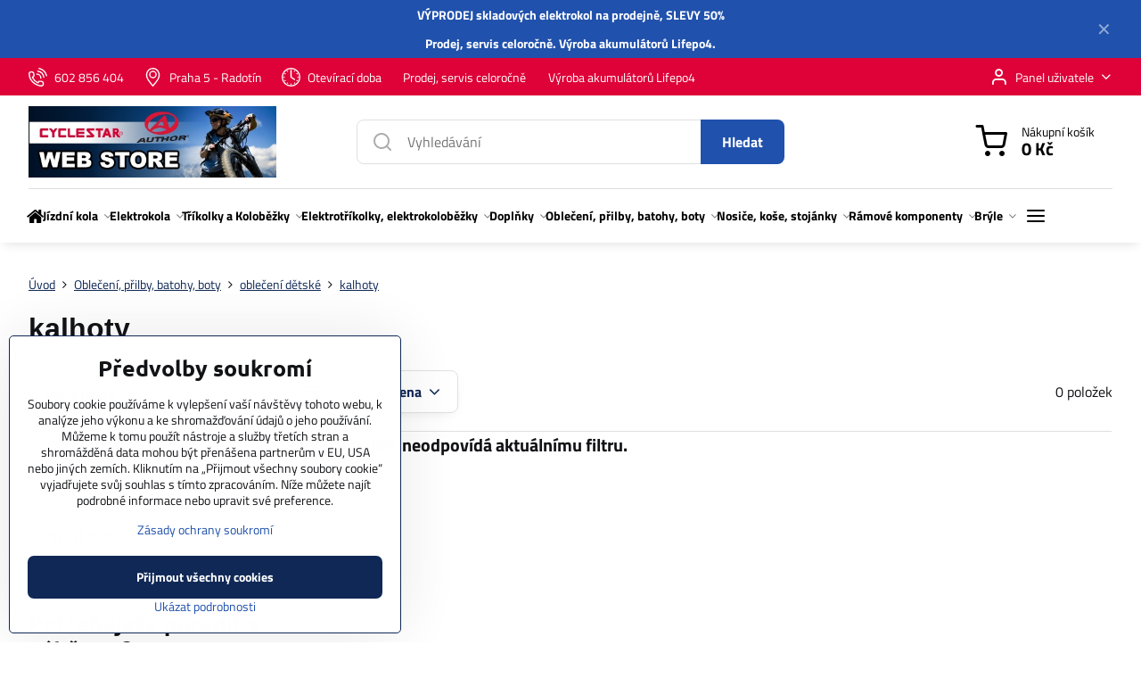

--- FILE ---
content_type: text/html; charset=UTF-8
request_url: https://www.elektrokolo.cz/c/obleceni-prilby-batohy/obleceni-detske/kalhoty
body_size: 25234
content:

<!DOCTYPE html>
<html  data-lang-code="cz" lang="cs" class="no-js s1-hasHeader1 s1-hasFixedMenu" data-lssid="0cdbf8a13ae6">
    <head>
        <meta charset="utf-8">
        		<title>kalhoty</title>
        		<meta name="viewport" content="width=device-width, initial-scale=1" />
		         
<script data-privacy-group="script">
var FloxSettings = {
'cartItems': {},'cartProducts': {},'cartType': "slider",'loginType': "slider",'regformType': "slider",'langVer': "" 
}; 
 
</script>
<script data-privacy-group="script">
FloxSettings.img_size = { 'min': "50x50",'small': "120x120",'medium': "440x440",'large': "800x800",'max': "1600x1600",'product_antn': "440x440",'product_detail': "800x800" };
</script>
    <template id="privacy_iframe_info">
    <div class="floxIframeBlockedInfo" data-func-text="Funkční" data-analytic-text="Analytické" data-ad-text="Marketingové" data-nosnippet="1">
    <div class="floxIframeBlockedInfo__common">
        <div class="likeH3">Externí obsah je blokován Volbami soukromí</div>
        <p>Přejete si načíst externí obsah?</p>
    </div>
    <div class="floxIframeBlockedInfo__youtube">
        <div class="likeH3">Videa Youtube jsou blokovány Volbami soukromí</div>
        <p>Přejete si načíst Youtube video?</p>
    </div>
    <div class="floxIframeBlockedInfo__buttons">
        <button class="button floxIframeBlockedInfo__once">Povolit jednou</button>
        <button class="button floxIframeBlockedInfo__always" >Povolit a zapamatovat - souhlas s druhem cookie: </button>
    </div>
    <a class="floxIframeBlockedLink__common" href=""><i class="fa fa-external-link"></i> Otevřít obsah v novém okně</a>
    <a class="floxIframeBlockedLink__youtube" href=""><i class="fa fa-external-link"></i> Otevřít video v novém okně</a>
</div>
</template>
<script type="text/javascript" data-privacy-group="script">
FloxSettings.options={},FloxSettings.options.MANDATORY=1,FloxSettings.options.FUNC=2,FloxSettings.options.ANALYTIC=4,FloxSettings.options.AD=8;
FloxSettings.options.fullConsent=3;FloxSettings.options.maxConsent=15;FloxSettings.options.consent=0,localStorage.getItem("floxConsent")&&(FloxSettings.options.consent=parseInt(localStorage.getItem("floxConsent")));FloxSettings.options.sync=1;FloxSettings.google_consent2_options={},FloxSettings.google_consent2_options.AD_DATA=1,FloxSettings.google_consent2_options.AD_PERSON=2;FloxSettings.google_consent2_options.consent = -2;const privacyIsYoutubeUrl=function(e){return e.includes("youtube.com/embed")||e.includes("youtube-nocookie.com/embed")},privacyIsGMapsUrl=function(e){return e.includes("google.com/maps/embed")||/maps\.google\.[a-z]{2,3}\/maps/i.test(e)},privacyGetPrivacyGroup=function(e){var t="";if(e.getAttribute("data-privacy-group")?t=e.getAttribute("data-privacy-group"):e.closest("*[data-privacy-group]")&&(t=e.closest("*[data-privacy-group]").getAttribute("data-privacy-group")),"IFRAME"===e.tagName){let r=e.src||"";privacyIsYoutubeUrl(r)&&(e.setAttribute("data-privacy-group","func"),t="func"),privacyIsGMapsUrl(r)&&(e.setAttribute("data-privacy-group","func"),t="func")}return"regular"===t&&(t="script"),t},privacyBlockScriptNode=function(e){e.type="javascript/blocked";let t=function(r){"javascript/blocked"===e.getAttribute("type")&&r.preventDefault(),e.removeEventListener("beforescriptexecute",t)};e.addEventListener("beforescriptexecute",t)},privacyHandleScriptTag=function(e){let t=privacyGetPrivacyGroup(e);if(t){if("script"===t)return;"mandatory"===t||"func"===t&&FloxSettings.options.consent&FloxSettings.options.FUNC||"analytic"===t&&FloxSettings.options.consent&FloxSettings.options.ANALYTIC||"ad"===t&&FloxSettings.options.consent&FloxSettings.options.AD||privacyBlockScriptNode(e)}else FloxSettings.options.allow_unclassified||privacyBlockScriptNode(e)},privacyShowPlaceholder=function(e){let t=privacyGetPrivacyGroup(e);var r=document.querySelector("#privacy_iframe_info").content.cloneNode(!0),i=r.querySelector(".floxIframeBlockedInfo__always");i.textContent=i.textContent+r.firstElementChild.getAttribute("data-"+t+"-text"),r.firstElementChild.setAttribute("data-"+t,"1"),r.firstElementChild.removeAttribute("data-func-text"),r.firstElementChild.removeAttribute("data-analytic-text"),r.firstElementChild.removeAttribute("data-ad-text");let o=e.parentNode.classList.contains("blockYoutube");if(e.style.height){let a=e.style.height,c=e.style.width;e.setAttribute("data-privacy-style-height",a),r.firstElementChild.style.setProperty("--iframe-h",a),r.firstElementChild.style.setProperty("--iframe-w",c),e.style.height="0"}else if(e.getAttribute("height")){let n=e.getAttribute("height").replace("px",""),l=e.getAttribute("width").replace("px","");e.setAttribute("data-privacy-height",n),n.includes("%")?r.firstElementChild.style.setProperty("--iframe-h",n):r.firstElementChild.style.setProperty("--iframe-h",n+"px"),l.includes("%")?r.firstElementChild.style.setProperty("--iframe-w",l):r.firstElementChild.style.setProperty("--iframe-w",l+"px"),e.setAttribute("height",0)}else if(o&&e.parentNode.style.maxHeight){let s=e.parentNode.style.maxHeight,p=e.parentNode.style.maxWidth;r.firstElementChild.style.setProperty("--iframe-h",s),r.firstElementChild.style.setProperty("--iframe-w",p)}let u=e.getAttribute("data-privacy-src")||"";privacyIsYoutubeUrl(u)?(r.querySelector(".floxIframeBlockedInfo__common").remove(),r.querySelector(".floxIframeBlockedLink__common").remove(),r.querySelector(".floxIframeBlockedLink__youtube").setAttribute("href",u.replace("/embed/","/watch?v="))):u?(r.querySelector(".floxIframeBlockedInfo__youtube").remove(),r.querySelector(".floxIframeBlockedLink__youtube").remove(),r.querySelector(".floxIframeBlockedLink__common").setAttribute("href",u)):(r.querySelector(".floxIframeBlockedInfo__once").remove(),r.querySelector(".floxIframeBlockedInfo__youtube").remove(),r.querySelector(".floxIframeBlockedLink__youtube").remove(),r.querySelector(".floxIframeBlockedLink__common").remove(),r.querySelector(".floxIframeBlockedInfo__always").classList.add("floxIframeBlockedInfo__always--reload")),e.parentNode.insertBefore(r,e.nextSibling),o&&e.parentNode.classList.add("blockYoutube--blocked")},privacyHidePlaceholderIframe=function(e){var t=e.nextElementSibling;if(t&&t.classList.contains("floxIframeBlockedInfo")){let r=e.parentNode.classList.contains("blockYoutube");r&&e.parentNode.classList.remove("blockYoutube--blocked"),e.getAttribute("data-privacy-style-height")?e.style.height=e.getAttribute("data-privacy-style-height"):e.getAttribute("data-privacy-height")?e.setAttribute("height",e.getAttribute("data-privacy-height")):e.classList.contains("invisible")&&e.classList.remove("invisible"),t.remove()}},privacyBlockIframeNode=function(e){var t=e.src||"";""===t&&e.getAttribute("data-src")&&(t=e.getAttribute("data-src")),e.setAttribute("data-privacy-src",t),e.removeAttribute("src"),!e.classList.contains("floxNoPrivacyPlaceholder")&&(!e.style.width||parseInt(e.style.width)>200)&&(!e.getAttribute("width")||parseInt(e.getAttribute("width"))>200)&&(!e.style.height||parseInt(e.style.height)>200)&&(!e.getAttribute("height")||parseInt(e.getAttribute("height"))>200)&&(!e.style.display||"none"!==e.style.display)&&(!e.style.visibility||"hidden"!==e.style.visibility)&&privacyShowPlaceholder(e)},privacyHandleIframeTag=function(e){let t=privacyGetPrivacyGroup(e);if(t){if("script"===t||"mandatory"===t)return;if("func"===t&&FloxSettings.options.consent&FloxSettings.options.FUNC)return;if("analytic"===t&&FloxSettings.options.consent&FloxSettings.options.ANALYTIC||"ad"===t&&FloxSettings.options.consent&FloxSettings.options.AD)return;privacyBlockIframeNode(e)}else{if(FloxSettings.options.allow_unclassified)return;privacyBlockIframeNode(e)}},privacyHandleYoutubeGalleryItem=function(e){if(!(FloxSettings.options.consent&FloxSettings.options.FUNC)){var t=e.closest(".gallery").getAttribute("data-preview-height"),r=e.getElementsByTagName("img")[0],i=r.getAttribute("src").replace(t+"/"+t,"800/800");r.classList.contains("flox-lazy-load")&&(i=r.getAttribute("data-src").replace(t+"/"+t,"800/800")),e.setAttribute("data-href",e.getAttribute("href")),e.setAttribute("href",i),e.classList.replace("ytb","ytbNoConsent")}},privacyBlockPrivacyElementNode=function(e){e.classList.contains("floxPrivacyPlaceholder")?(privacyShowPlaceholder(e),e.classList.add("invisible")):e.style.display="none"},privacyHandlePrivacyElementNodes=function(e){let t=privacyGetPrivacyGroup(e);if(t){if("script"===t||"mandatory"===t)return;if("func"===t&&FloxSettings.options.consent&FloxSettings.options.FUNC)return;if("analytic"===t&&FloxSettings.options.consent&FloxSettings.options.ANALYTIC||"ad"===t&&FloxSettings.options.consent&FloxSettings.options.AD)return;privacyBlockPrivacyElementNode(e)}else{if(FloxSettings.options.allow_unclassified)return;privacyBlockPrivacyElementNode(e)}};function privacyLoadScriptAgain(e){var t=document.getElementsByTagName("head")[0],r=document.createElement("script");r.src=e.getAttribute("src"),t.appendChild(r),e.parentElement.removeChild(e)}function privacyExecuteScriptAgain(e){var t=document.getElementsByTagName("head")[0],r=document.createElement("script");r.textContent=e.textContent,t.appendChild(r),e.parentElement.removeChild(e)}function privacyEnableScripts(){document.querySelectorAll('script[type="javascript/blocked"]').forEach(e=>{let t=privacyGetPrivacyGroup(e);(FloxSettings.options.consent&FloxSettings.options.ANALYTIC&&t.includes("analytic")||FloxSettings.options.consent&FloxSettings.options.AD&&t.includes("ad")||FloxSettings.options.consent&FloxSettings.options.FUNC&&t.includes("func"))&&(e.getAttribute("src")?privacyLoadScriptAgain(e):privacyExecuteScriptAgain(e))})}function privacyEnableIframes(){document.querySelectorAll("iframe[data-privacy-src]").forEach(e=>{let t=privacyGetPrivacyGroup(e);if(!(FloxSettings.options.consent&FloxSettings.options.ANALYTIC&&t.includes("analytic")||FloxSettings.options.consent&FloxSettings.options.AD&&t.includes("ad")||FloxSettings.options.consent&FloxSettings.options.FUNC&&t.includes("func")))return;privacyHidePlaceholderIframe(e);let r=e.getAttribute("data-privacy-src");e.setAttribute("src",r),e.removeAttribute("data-privacy-src")})}function privacyEnableYoutubeGalleryItems(){FloxSettings.options.consent&FloxSettings.options.FUNC&&(document.querySelectorAll(".ytbNoConsent").forEach(e=>{e.setAttribute("href",e.getAttribute("data-href")),e.classList.replace("ytbNoConsent","ytb")}),"function"==typeof initGalleryPlugin&&initGalleryPlugin())}function privacyEnableBlockedContent(e,t){document.querySelectorAll(".floxCaptchaCont").length&&(e&FloxSettings.options.FUNC)!=(t&FloxSettings.options.FUNC)?window.location.reload():(privacyEnableScripts(),privacyEnableIframes(),privacyEnableYoutubeGalleryItems(),"function"==typeof FloxSettings.privacyEnableScriptsCustom&&FloxSettings.privacyEnableScriptsCustom())}
function privacyUpdateConsent(){ if(FloxSettings.sklik&&FloxSettings.sklik.active){var e={rtgId:FloxSettings.sklik.seznam_retargeting_id,consent:FloxSettings.options.consent&&FloxSettings.options.consent&FloxSettings.options.ANALYTIC?1:0};"category"===FloxSettings.sklik.pageType?(e.category=FloxSettings.sklik.category,e.pageType=FloxSettings.sklik.pageType):"offerdetail"===FloxSettings.sklik.pagetype&&(e.itemId=FloxSettings.sklik.itemId,e.pageType=FloxSettings.sklik.pageType),window.rc&&window.rc.retargetingHit&&window.rc.retargetingHit(e)}"function"==typeof loadCartFromLS&&"function"==typeof saveCartToLS&&(loadCartFromLS(),saveCartToLS());}
const observer=new MutationObserver(e=>{e.forEach(({addedNodes:e})=>{e.forEach(e=>{if(FloxSettings.options.consent!==FloxSettings.options.maxConsent){if(1===e.nodeType&&"SCRIPT"===e.tagName)return privacyHandleScriptTag(e);if(1===e.nodeType&&"IFRAME"===e.tagName)return privacyHandleIframeTag(e);if(1===e.nodeType&&"A"===e.tagName&&e.classList.contains("ytb"))return privacyHandleYoutubeGalleryItem(e);if(1===e.nodeType&&"SCRIPT"!==e.tagName&&"IFRAME"!==e.tagName&&e.classList.contains("floxPrivacyElement"))return privacyHandlePrivacyElementNodes(e)}1===e.nodeType&&(e.classList.contains("mainPrivacyModal")||e.classList.contains("mainPrivacyBar"))&&(FloxSettings.options.consent>0&&!FloxSettings.options.forceShow&&-1!==FloxSettings.google_consent2_options.consent?e.style.display="none":FloxSettings.options.consent>0&&-1===FloxSettings.google_consent2_options.consent?e.classList.add("hideBWConsentOptions"):-1!==FloxSettings.google_consent2_options.consent&&e.classList.add("hideGC2ConsentOptions"))})})});observer.observe(document.documentElement,{childList:!0,subtree:!0}),document.addEventListener("DOMContentLoaded",function(){observer.disconnect()});const createElementBackup=document.createElement;document.createElement=function(...e){if("script"!==e[0].toLowerCase())return createElementBackup.bind(document)(...e);let n=createElementBackup.bind(document)(...e);return n.setAttribute("data-privacy-group","script"),n};
</script>

<meta name="referrer" content="no-referrer-when-downgrade">


<link rel="canonical" href="https://www.elektrokolo.cz/c/obleceni-prilby-batohy/obleceni-detske/kalhoty">
    

<meta property="og:title" content="kalhoty">
<meta property="og:site_name" content="CYCLESTAR s. r. o.">

<meta property="og:url" content="https://www.elektrokolo.cz/c/obleceni-prilby-batohy/obleceni-detske/kalhoty">
<meta property="og:description" content="">

<meta name="twitter:card" content="summary_large_image">
<meta name="twitter:title" content="kalhoty">
<meta name="twitter:description" content="">

    <meta property="og:locale" content="cs_CZ">

    <meta property="og:type" content="website">
                <script data-privacy-group="script" type="application/ld+json">
{
    "@context": "https://schema.org",
    "@type": "WebPage",
    "name": "kalhoty",
    "description": ""}
</script>
<script data-privacy-group="script" type="application/ld+json">
{
   "@context": "https://schema.org",
    "@type": "Organization",
    "url": "https://elektrokolo.cz",
        "name": "CYCLESTAR s. r. o.",
    "description": "",
    "email": "info@cyclestar.cz",
    "telephone": "602856404",
    "address": {
        "@type": "PostalAddress",
        "streetAddress": "Sídliště",
        "addressLocality": "Praha 5 - Radotín",
        "addressCountry": "CZ",
        "postalCode": "153 00"
    }}
</script>  
<link rel="alternate" type="application/rss+xml" title="RSS feed pro www.elektrokolo.cz" href="/e/rss/news">

<link rel="dns-prefetch" href="https://www.byznysweb.cz">
<link rel="preconnect" href="https://www.byznysweb.cz/" crossorigin>
<style type="text/css">
        

@font-face {
  font-family: 'Titillium Web';
  font-style: normal;
  font-display: swap;
  font-weight: 400;
  src: local(''),
       url('https://www.byznysweb.cz/templates/bw-fonts/titillium-web-v15-latin-ext_latin-regular.woff2') format('woff2'),
       url('https://www.byznysweb.cz/templates/bw-fonts/titillium-web-v15-latin-ext_latin-regular.woff') format('woff');
}


@font-face {
  font-family: 'Titillium Web';
  font-style: normal;
  font-display: swap;
  font-weight: 700;
  src: local(''),
       url('https://www.byznysweb.cz/templates/bw-fonts/titillium-web-v15-latin-ext_latin-700.woff2') format('woff2'),
       url('https://www.byznysweb.cz/templates/bw-fonts/titillium-web-v15-latin-ext_latin-700.woff') format('woff');
}

@font-face {
  font-family: 'Ubuntu';
  font-style: normal;
  font-display: swap;
  font-weight: 400;
  src: local(''),
       url('https://www.byznysweb.cz/templates/bw-fonts/ubuntu-v20-latin-ext_latin-regular.woff2') format('woff2'),
       url('https://www.byznysweb.cz/templates/bw-fonts/ubuntu-v20-latin-ext_latin-regular.woff') format('woff');
}


@font-face {
  font-family: 'Ubuntu';
  font-style: normal;
  font-display: swap;
  font-weight: 700;
  src: local(''),
       url('https://www.byznysweb.cz/templates/bw-fonts/ubuntu-v20-latin-ext_latin-700.woff2') format('woff2'),
       url('https://www.byznysweb.cz/templates/bw-fonts/ubuntu-v20-latin-ext_latin-700.woff') format('woff');
}
</style>

<link rel="preload" href="/erp-templates/skins/flat/universal/fonts/fontawesome-webfont.woff2" as="font" type="font/woff2" crossorigin>
<link href="/erp-templates/260119150554/universal.css" rel="stylesheet" type="text/css" media="all">  




<script data-privacy-group="mandatory">
    FloxSettings.trackerData = {
                    'cartIds': []
            };
    </script> 

		<script data-privacy-group="script">
			FloxSettings.cartType = "same_page";
			FloxSettings.loginType = "custom";
			FloxSettings.regformType = "custom";
		</script>
												<style>
			:root {
				--s1-accentTransparent: #2051AC17;
				--s1-accentComplement: #fff;
				--s1-maccentComplement: #fff;
				--s1-menuBgComplementTransparent: #000b;
				--s1-menuBgComplementTransparent2: #0002;
				--s1-menuBgComplement: #000;
				--s1-accentDark: #102856;
			}
		</style>

		</head>
<body class="s1-pt-category  s1-roundedCorners">
    
    <noscript class="noprint">
        <div id="noscript">
            Javascript není prohlížečem podporován nebo je vypnutý. Pro zobrazení stránky tak, jak byla zamýšlena, použijte prohlížeč s podporou JavaScriptu.
            <br>Pomoc: <a href="https://www.enable-javascript.com/" target="_blank">Enable-Javascript.com</a>.
        </div>
    </noscript>
    
    <div class="oCont remodal-bg">
																								
								<aside class="s1-topInfo">
			<div class="iCont">
				<div class="s1-topInfo-close">✕</div>
						                        <div id="box-id-top_header_center" class="pagebox">
                                                            <div  id="block-817" class="blockText box blockTextRight">
                                <div class="userHTMLContent">
        
    <p><strong>VÝPRODEJ skladových elektrokol na prodejně, SLEVY 50%</strong></p>
<p><strong>Prodej, <a title="servis | elektrokolo.cz" href="/servis-kol-a-elektrokol-praha" target="_blank">servis</a> celoročně. <a title="výroba akumulátorů Lifepo4 | elektrokolo.cz" href="/vyroba-a-repase-akumulatoru" target="_blank">Výroba akumulátorů Lifepo4</a>.</strong></p>
</div>
	    </div>

                             
            </div> 
    
	
			</div>
		</aside>
	

	
	<section class="s1-headerTop s1-headerTop-style3 noprint">
		<div class="s1-cont flex ai-c">
							<div class="s1-headerTop-left">
					                        <div id="box-id-top_header_left" class="pagebox">
                                                        	<nav class="s1-topNav">
		<ul class="s1-topNav-items">
																				<li class="s1-topNav-item ">
						<a class="s1-topNav-link " href="tel:+420602856404" >
															    <i class="navIcon navIconBWSet imgIcon50"><svg xmlns="http://www.w3.org/2000/svg" width="32.363" height="32.696" viewBox="0 0 32.363 32.696" fill="currentColor">
    <path d="M50.089,33.454a1.089,1.089,0,0,1-1.057-.818A16.444,16.444,0,0,0,36.816,20.8a1.085,1.085,0,1,1,.485-2.116A18.64,18.64,0,0,1,51.148,32.1a1.085,1.085,0,0,1-.789,1.319A1.146,1.146,0,0,1,50.089,33.454Z" transform="translate(-18.819 -18.652)"/>
    <path d="M45.271,36.015a1.091,1.091,0,0,1-1.08-.933,11.093,11.093,0,0,0-9.62-9.407,1.085,1.085,0,1,1,.271-2.153A13.276,13.276,0,0,1,46.353,34.778,1.086,1.086,0,0,1,45.425,36,1.151,1.151,0,0,1,45.271,36.015Z" transform="translate(-18.819 -18.652)"/>
    <path d="M40.16,37.721a1.088,1.088,0,0,1-1.091-1.085,5.871,5.871,0,0,0-5.884-5.846,1.085,1.085,0,1,1,0-2.17,8.051,8.051,0,0,1,8.067,8.016A1.089,1.089,0,0,1,40.16,37.721Z" transform="translate(-18.819 -18.652)"/>
    <path d="M40.781,51.348l-.179,0c-6.259-.15-21.417-6.59-21.781-21.646a4.416,4.416,0,0,1,4.195-4.873l1.667-.04c1.493-.022,4.368,1.1,4.478,5.638.1,4.086-1.181,4.893-1.953,5.009a1.073,1.073,0,0,1-.138.013l-.32.007a16.914,16.914,0,0,0,8.062,8.011l.007-.317a1.285,1.285,0,0,1,.012-.138c.118-.767.929-2.037,5.042-1.941,4.569.11,5.709,2.959,5.672,4.451l-.04,1.657a4.594,4.594,0,0,1-.661,2.126A4.425,4.425,0,0,1,40.781,51.348ZM24.763,26.956h-.027L23.069,27c-.491.022-2.123.281-2.066,2.651.352,14.5,15.42,19.427,19.652,19.528,2.388.091,2.645-1.564,2.668-2.063l.04-1.646c.018-.74-.7-2.161-3.542-2.229a6.37,6.37,0,0,0-2.828.344l-.005.2a1.988,1.988,0,0,1-.9,1.613,2.014,2.014,0,0,1-1.841.184,18.874,18.874,0,0,1-9.628-9.568,1.973,1.973,0,0,1,.186-1.828,2.006,2.006,0,0,1,1.622-.9l.2,0a6.306,6.306,0,0,0,.346-2.809C26.911,27.686,25.516,26.956,24.763,26.956Zm10.3,16.612h0Z" transform="translate(-18.819 -18.652)"/>
</svg>
</i>

														<span class="s1-topNav-linkText">602 856 404</span>
						</a>
					</li>
																								<li class="s1-topNav-item ">
						<a class="s1-topNav-link " href="/#kontakt" >
															    <i class="navIcon navIconBWSet imgIcon50"><svg xmlns="http://www.w3.org/2000/svg" width="27.65" height="37.439" viewBox="0 0 27.65 37.439" fill="currentColor">
    <path d="M35.083,37.3a7.571,7.571,0,1,1,7.57-7.571A7.579,7.579,0,0,1,35.083,37.3Zm0-12.657a5.087,5.087,0,1,0,5.086,5.086A5.093,5.093,0,0,0,35.083,24.644Z" transform="translate(-21.175 -16.28)" />
    <path d="M35,53.72h-.014a1.242,1.242,0,0,1-.955-.465c-.746-.929-1.495-1.847-2.235-2.754-5.46-6.694-10.618-13.017-10.618-19.172a15.248,15.248,0,0,1,4.307-11.244A13.531,13.531,0,0,1,35,16.28c9.076,0,13.825,7.572,13.825,15.051,0,6.659-5.284,12.932-11.975,20.873l-.9,1.073A1.243,1.243,0,0,1,35,53.72Zm0-34.956c-5.463,0-11.341,3.932-11.341,12.565,0,5.27,4.886,11.26,10.06,17.6q.645.791,1.3,1.6c6.333-7.518,11.324-13.463,11.324-19.2a12.84,12.84,0,0,0-3.557-9.468A11.061,11.061,0,0,0,35,18.764Z" transform="translate(-21.175 -16.28)" />
</svg>
</i>

														<span class="s1-topNav-linkText">Praha 5 - Radotín</span>
						</a>
					</li>
																								<li class="s1-topNav-item ">
						<a class="s1-topNav-link " href="/#kontakt" >
															    <i class="navIcon navIconBWSet imgIcon50"><svg xmlns="http://www.w3.org/2000/svg" width="34.571" height="34.571" viewBox="0 0 34.571 34.571" fill="currentColor">
    <path d="M35,17.715A17.285,17.285,0,1,0,52.285,35,17.3,17.3,0,0,0,35,17.715Zm0,32.32A15.035,15.035,0,1,1,50.035,35,15.052,15.052,0,0,1,35,50.035Z" transform="translate(-17.715 -17.715)"/>
    <path d="M35,46.548a1.176,1.176,0,1,0,1.175,1.176A1.177,1.177,0,0,0,35,46.548Z" transform="translate(-17.715 -17.715)"/>
    <path d="M47.724,33.825A1.175,1.175,0,1,0,48.9,35,1.176,1.176,0,0,0,47.724,33.825Z" transform="translate(-17.715 -17.715)"/>
    <path d="M23.451,35a1.175,1.175,0,1,0-1.175,1.175A1.175,1.175,0,0,0,23.451,35Z" transform="translate(-17.715 -17.715)"/>
    <path d="M40.8,25.016a1.175,1.175,0,1,0-.426-1.607A1.176,1.176,0,0,0,40.8,25.016Z" transform="translate(-17.715 -17.715)"/>
    <path d="M29.2,44.984a1.175,1.175,0,1,0,.425,1.607A1.176,1.176,0,0,0,29.2,44.984Z" transform="translate(-17.715 -17.715)"/>
    <path d="M46.637,29.721a1.175,1.175,0,1,0-1.6-.439A1.175,1.175,0,0,0,46.637,29.721Z" transform="translate(-17.715 -17.715)"/>
    <path d="M23.363,40.278a1.176,1.176,0,1,0,1.6.44A1.176,1.176,0,0,0,23.363,40.278Z" transform="translate(-17.715 -17.715)"/>
    <path d="M46.648,40.254a1.176,1.176,0,1,0,.442,1.6A1.176,1.176,0,0,0,46.648,40.254Z" transform="translate(-17.715 -17.715)"/>
    <path d="M23.352,29.746a1.176,1.176,0,1,0-.443-1.6A1.175,1.175,0,0,0,23.352,29.746Z" transform="translate(-17.715 -17.715)"/>
    <path d="M40.983,44.877a1.176,1.176,0,1,0,1.615.4A1.177,1.177,0,0,0,40.983,44.877Z" transform="translate(-17.715 -17.715)"/>
    <path d="M29.017,25.122a1.175,1.175,0,1,0-1.615-.4A1.175,1.175,0,0,0,29.017,25.122Z" transform="translate(-17.715 -17.715)"/>
    <path d="M34.38,35.939l6.511,4.3a1.125,1.125,0,1,0,1.239-1.878L36.125,34.4V22.276a1.125,1.125,0,1,0-2.25,0V35A1.127,1.127,0,0,0,34.38,35.939Z" transform="translate(-17.715 -17.715)"/>
</svg>
</i>

														<span class="s1-topNav-linkText">Otevírací doba</span>
						</a>
					</li>
																								<li class="s1-topNav-item ">
						<a class="s1-topNav-link " href="/servis-kol-a-elektrokol-praha" >
														<span class="s1-topNav-linkText">Prodej, servis celoročně</span>
						</a>
					</li>
																								<li class="s1-topNav-item ">
						<a class="s1-topNav-link " href="/servis-kol-a-elektrokol-praha" >
														<span class="s1-topNav-linkText">Výroba akumulátorů Lifepo4</span>
						</a>
					</li>
									</ul>
	</nav>

                             
            </div> 
    
				</div>
										<div class="s1-headerTop-right flex ml-a">
											<div class="s1-dropDown s1-loginDropdown">
	<a href="/e/login" class="s1-dropDown-toggler">
		<i class="s1-icon s1-icon-user s1-dropDown-icon" aria-hidden="true"></i>
		<span class="s1-dropDown-title">Panel uživatele</span>
		<i class="fa fa-angle-down s1-dropDown-arrow"></i>
	</a>
	<ul class="s1-dropDown-items">
				<li class="s1-dropDown-item">
			<a class="s1-dropDown-link" href="/e/login" data-remodal-target="s1-acc">
				<i class="s1-icon s1-icon-log-in s1-dropDown-icon"></i>
				<span class="s1-dropDown-title">Přihlásit se</span>
			</a>
		</li>
						<li class="s1-dropDown-item">
			<a class="s1-dropDown-link" href="/e/account/register">
				<i class="s1-icon s1-icon-user-plus s1-dropDown-icon"></i>
				<span class="s1-dropDown-title">Registrace</span>
			</a>
		</li>
    		</ul>
</div>

														</div>
					</div>
	</section>
<header class="s1-header s1-header-style1 s1-header-color2 noprint">
	<section class="s1-header-cont s1-cont flex">
		<div class="s1-header-logo">
							<a class="s1-imglogo" href="/"><img src="/files/tereza/e-shop.jpg" alt="Logo"></a>
					</div>
		<div class="s1-header-actions flex">
						<div class="s1-header-search">
				<!-- search activator -->
				<div class="s1-header-action m-hide">
					<a href="/e/search" title="Hledat" class="s1-header-actionLink s1-searchActivatorJS"><i class="s1-icon s1-icon-search"></i></a>
				</div>
					<form action="/e/search" method="get" class="siteSearchForm s1-topSearch-form">
		<div class="siteSearchCont s1-topSearch">
			<label class="s1-siteSearch-label flex">
				<i class="s1-icon s1-icon-search rm-hide"></i>
				<input data-pages="Stránky" data-products="Produkty" data-categories="Kategorie" data-news="Novinky" data-brands="Výrobce" class="siteSearchInput" id="s1-small-search" placeholder="Vyhledávání" name="word" type="text" value="">
				<button class="button" type="submit">Hledat</button>
			</label>
		</div>
	</form>

			</div>
			
												<!-- cart -->
			<div class="s1-headerCart-outer">
				            
    		<div class="s1-header-action s1-headerCart">
			<a class="s1-header-actionLink smallCart" href="/e/cart/index" title="Nákupní košík">
				<i class="s1-icon s1-icon-shopping-cart"></i>
				<span class="smallCartItems buttonCartInvisible invisible">0</span>
				<div class="s1-scText rl-hide">
					<span class="s1-scTitle">Nákupní košík</span>
					<span class="smallCartTotal smallCartPrice" data-pieces="0">0 Kč</span>
				</div>
			</a>
			<div id="s1-customSmallCartCont" class="s1-smallCart-wrapper"></div>
		</div>
    
			</div>
			<!-- menu -->
						<div class="s1-header-action l-hide">
				<button aria-label="Menu" class="s1-header-actionLink s1-menuActivatorJS"><i class="s1-icon s1-icon-menu"></i></button>
			</div>
					</div>
	</section>
		<div class="s1-menu-section ">
					<div class="s1-menu-overlay s1-menuActivatorJS l-hide"></div>
			<div class="s1-menu-wrapper">
				<div class="s1-menu-header l-hide">
					Menu
					<span class="s1-menuClose s1-menuActivatorJS">✕</span>
				</div>
				<div class="s1-menu-cont s1-cont">
											                        <div id="box-id-flox_main_menu" class="pagebox">
                                                        																																<nav class="s1-menu s1-menu-left ">
						<ul class="s1-menu-items">
														
										
											<li class="s1-menu-item iconOnly  ">
							<a class="s1-menu-link " href="/">
																	        
    <i class="navIcon fa fa-home fa-fw imgIcon50"></i>
    
																<span>Úvod</span>
															</a>
													</li>
																			
																																																																																																															
											<li class="s1-menu-item  hasSubmenu s1-sub-group s1-sub-group-inlineLinks ">
							<a class="s1-menu-link " href="/c/jizdni-kola">
																<span>Jízdní kola</span>
								<i class="s1-menuChevron fa fa-angle-right"></i>							</a>
															<ul class="s1-submenu-items level-1">
								<li class="s1-submenu-item level-1 hasIcon   ">
															<a class="s1-submenu-image rl-hide" href="/c/jizdni-kola/sestavena-kola">
						<img class="s1-submenu-img flox-lazy-load" data-src="/resize/ers/100/100/cyclestar.flox.cz/resize/e/440/440/files/kola/author/quanta/ua42772301-quanta-cerv-2010.jpg" alt="Author, Superior. Kalkhoff, Focus, Leader Fox, Specialized, Trek, Scott, Hibike" loading="lazy">
					</a>
										<a href="/c/jizdni-kola/sestavena-kola" class="s1-submenu-link ">
						<span>sestavená kola</span>
											</a>
									</li>
								<li class="s1-submenu-item level-1 hasIcon hasSubmenu  ">
															<a class="s1-submenu-image rl-hide" href="/c/jizdni-kola/authoragang-kola">
						<img class="s1-submenu-img flox-lazy-load" data-src="/resize/ers/100/100/cyclestar.flox.cz/resize/e/175/200/files/kola/superior/authorbicycles-3dv4cm.jpg" alt="" loading="lazy">
					</a>
										<a href="/c/jizdni-kola/authoragang-kola" class="s1-submenu-link ">
						<span>AUTHOR</span>
						<i class="s1-menuChevron fa fa-angle-right l-hide"></i>					</a>
																		     
                                        																														<ul class="s1-submenu-items level-2">
								<li class="s1-submenu-item level-2    ">
															<a href="/c/jizdni-kola/authoragang-kola/junior-detska-16" class="s1-submenu-link ">
						<span>JUNIOR - dětská 16</span>
											</a>
									</li>
								<li class="s1-submenu-item level-2    ">
															<a href="/c/jizdni-kola/authoragang-kola/junior-detska-20" class="s1-submenu-link ">
						<span>JUNIOR - dětská 20</span>
											</a>
									</li>
								<li class="s1-submenu-item level-2    ">
															<a href="/c/jizdni-kola/authoragang-kola/junior-detska-24" class="s1-submenu-link ">
						<span>JUNIOR - dětská 24</span>
											</a>
									</li>
								<li class="s1-submenu-item level-2    ">
															<a href="/c/jizdni-kola/authoragang-kola/junior-detska-26" class="s1-submenu-link ">
						<span>JUNIOR - dětská 26</span>
											</a>
									</li>
								<li class="s1-submenu-item level-2    s1-hidden">
															<a href="/c/jizdni-kola/authoragang-kola/junior-detska-275" class="s1-submenu-link ">
						<span>JUNIOR - dětská 27.5</span>
											</a>
									</li>
								<li class="s1-submenu-item level-2    s1-hidden">
															<a href="/c/jizdni-kola/authoragang-kola/junior-detska-29" class="s1-submenu-link ">
						<span>JUNIOR - dětská 29</span>
											</a>
									</li>
								<li class="s1-submenu-item level-2    s1-hidden">
															<a href="/c/jizdni-kola/authoragang-kola/touring-cestovni" class="s1-submenu-link ">
						<span>Městská a touringová kola</span>
											</a>
									</li>
								<li class="s1-submenu-item level-2    s1-hidden">
															<a href="/c/jizdni-kola/authoragang-kola/cross-damska-krosova-trekin" class="s1-submenu-link ">
						<span>CROSS - dámská krosová, trekin</span>
											</a>
									</li>
								<li class="s1-submenu-item level-2    s1-hidden">
															<a href="/c/jizdni-kola/authoragang-kola/cross-29-damska" class="s1-submenu-link ">
						<span>Cross 29 dámská</span>
											</a>
									</li>
								<li class="s1-submenu-item level-2    s1-hidden">
															<a href="/c/jizdni-kola/authoragang-kola/cross-krosova-trekingova" class="s1-submenu-link ">
						<span>CROSS - krosová, trekingová</span>
											</a>
									</li>
								<li class="s1-submenu-item level-2    s1-hidden">
															<a href="/c/jizdni-kola/authoragang-kola/cross-29" class="s1-submenu-link ">
						<span>Cross 29</span>
											</a>
									</li>
								<li class="s1-submenu-item level-2    s1-hidden">
															<a href="/c/jizdni-kola/authoragang-kola/mtb-damska-sportovni-horska-26" class="s1-submenu-link ">
						<span>MTB - dámská sportovní horská 26</span>
											</a>
									</li>
								<li class="s1-submenu-item level-2    s1-hidden">
															<a href="/c/jizdni-kola/authoragang-kola/mtb-damska-sportovni-horska-275" class="s1-submenu-link ">
						<span>MTB - dámská sportovní horská 27.5</span>
											</a>
									</li>
								<li class="s1-submenu-item level-2    s1-hidden">
															<a href="/c/jizdni-kola/authoragang-kola/mtb-damska-sportovni-horska-29" class="s1-submenu-link ">
						<span>MTB - dámská sportovní horská 29</span>
											</a>
									</li>
								<li class="s1-submenu-item level-2    s1-hidden">
															<a href="/c/jizdni-kola/authoragang-kola/mtb-horska-26" class="s1-submenu-link ">
						<span>MTB - horská 26</span>
											</a>
									</li>
								<li class="s1-submenu-item level-2    s1-hidden">
															<a href="/c/jizdni-kola/authoragang-kola/mtb-horska-275" class="s1-submenu-link ">
						<span>MTB - horská 27.5</span>
											</a>
									</li>
								<li class="s1-submenu-item level-2    s1-hidden">
															<a href="/c/jizdni-kola/authoragang-kola/mtb-horska-29" class="s1-submenu-link ">
						<span>MTB - horská 29</span>
											</a>
									</li>
								<li class="s1-submenu-item level-2    s1-hidden">
															<a href="/c/jizdni-kola/authoragang-kola/adventure" class="s1-submenu-link ">
						<span>Gravel bike</span>
											</a>
									</li>
								<li class="s1-submenu-item level-2    s1-hidden">
															<a href="/c/jizdni-kola/authoragang-kola/fsx-full-suspension-29" class="s1-submenu-link ">
						<span>FSX Full Suspension 29</span>
											</a>
									</li>
								<li class="s1-submenu-item level-2    s1-hidden">
															<a href="/c/jizdni-kola/authoragang-kola/mtb-trail-275" class="s1-submenu-link ">
						<span>MTB - trail 27,5</span>
											</a>
									</li>
								<li class="s1-submenu-item level-2    s1-hidden">
															<a href="/c/jizdni-kola/authoragang-kola/mtb-trail-29" class="s1-submenu-link ">
						<span>MTB - trail 29</span>
											</a>
									</li>
								<li class="s1-submenu-item level-2    s1-hidden">
															<a href="/c/jizdni-kola/authoragang-kola/road-silnicni" class="s1-submenu-link ">
						<span>ROAD - silniční</span>
											</a>
									</li>
								<li class="s1-submenu-item level-2    s1-hidden">
															<a href="/c/jizdni-kola/authoragang-kola/junior-detska-14" class="s1-submenu-link ">
						<span>JUNIOR - dětská 14</span>
											</a>
									</li>
												<li class="s1-submenu-item level-2 s1-submenu-showmore rl-hide">
					<a class="s1-submenu-link s1-submenu-linkShowmore" href="/c/jizdni-kola/authoragang-kola">Další kategorie <i class="fa fa-angle-right" aria-hidden="true"></i></a>
				</li>
							</ul>
		    
															</li>
								<li class="s1-submenu-item level-1 hasIcon   ">
															<a class="s1-submenu-image rl-hide" href="/c/jizdni-kola/superior-kola">
						<img class="s1-submenu-img flox-lazy-load" data-src="/resize/ers/100/100/cyclestar.flox.cz/resize/e/175/200/files/kola/superior/sup-logo-red-rgb.png" alt="" loading="lazy">
					</a>
										<a href="/c/jizdni-kola/superior-kola" class="s1-submenu-link ">
						<span>SUPERIOR </span>
											</a>
									</li>
								<li class="s1-submenu-item level-1 hasIcon   ">
															<a class="s1-submenu-image rl-hide" href="/c/jizdni-kola/kalkhoff-kola-do-170kg">
						<img class="s1-submenu-img flox-lazy-load" data-src="/resize/ers/100/100/cyclestar.flox.cz/resize/e/175/200/files/kola/superior/neu-kalkhoff-wortmarke-claim-negativ.jpg" alt="Jízdní kola Kalkhoff s nosností až do 170kg" loading="lazy">
					</a>
										<a href="/c/jizdni-kola/kalkhoff-kola-do-170kg" class="s1-submenu-link ">
						<span>KALKHOFF</span>
											</a>
									</li>
								<li class="s1-submenu-item level-1 hasIcon   ">
															<a class="s1-submenu-image rl-hide" href="/c/jizdni-kola/leader-fox-kola">
						<img class="s1-submenu-img flox-lazy-load" data-src="/resize/ers/100/100/cyclestar.flox.cz/resize/e/175/200/files/kola/leader-fox/leader-fox--logo-29.4-2015-p.jpg" alt="" loading="lazy">
					</a>
										<a href="/c/jizdni-kola/leader-fox-kola" class="s1-submenu-link ">
						<span>LEADER FOX</span>
											</a>
									</li>
								<li class="s1-submenu-item level-1 hasIcon   ">
															<a class="s1-submenu-image rl-hide" href="/c/jizdni-kola/focus-kola">
						<img class="s1-submenu-img flox-lazy-load" data-src="/resize/ers/100/100/cyclestar.flox.cz/resize/e/175/200/files/kola/superior/focus-logo-2015-rz.jpg" alt="" loading="lazy">
					</a>
										<a href="/c/jizdni-kola/focus-kola" class="s1-submenu-link ">
						<span>FOCUS</span>
											</a>
									</li>
								<li class="s1-submenu-item level-1 hasIcon   ">
															<a class="s1-submenu-image rl-hide" href="/c/jizdni-kola/levit">
						<img class="s1-submenu-img flox-lazy-load" data-src="/resize/ers/100/100/cyclestar.flox.cz/resize/ers/440/440/bplumen.cz/img/katalog_full/75031.jpg" alt="" loading="lazy">
					</a>
										<a href="/c/jizdni-kola/levit" class="s1-submenu-link ">
						<span>Levit</span>
											</a>
									</li>
								<li class="s1-submenu-item level-1 hasIcon   ">
															<a class="s1-submenu-image rl-hide" href="/c/jizdni-kola/cyclestar">
						<img class="s1-submenu-img flox-lazy-load" data-src="/resize/ers/100/100/cyclestar.flox.cz/resize/e/440/440/files/kola/leader-fox/dixi-cerna.jpg" alt="" loading="lazy">
					</a>
										<a href="/c/jizdni-kola/cyclestar" class="s1-submenu-link ">
						<span>Cyclestar</span>
											</a>
									</li>
								<li class="s1-submenu-item level-1 hasIcon   ">
															<a class="s1-submenu-image rl-hide" href="/c/jizdni-kola/beany">
						<img class="s1-submenu-img flox-lazy-load" data-src="/resize/ers/100/100/cyclestar.flox.cz/resize/ers/440/440/data.beany.cz/data/tmp/0/6/2906_0.jpg%3F1685632832_1" alt="" loading="lazy">
					</a>
										<a href="/c/jizdni-kola/beany" class="s1-submenu-link ">
						<span>BEANY</span>
											</a>
									</li>
											</ul>
													</li>
																			
																																																																																																															
											<li class="s1-menu-item  hasSubmenu s1-sub-group s1-sub-group-inlineLinks ">
							<a class="s1-menu-link " href="/c/elektrokola">
																<span>Elektrokola</span>
								<i class="s1-menuChevron fa fa-angle-right"></i>							</a>
															<ul class="s1-submenu-items level-1">
								<li class="s1-submenu-item level-1 hasIcon hasSubmenu  ">
															<a class="s1-submenu-image rl-hide" href="/c/elektrokola/crussis">
						<img class="s1-submenu-img flox-lazy-load" data-src="/resize/ers/100/100/b2b.crussis.cz/files/thumbs/mod_eshop/produkty/e-city_1_19--459_wh-_-17-_elektrokolo_mestske_26--_ram_17-_-12-75_ah_-_459_wh--1.4225226849.jpg" alt="" loading="lazy">
					</a>
										<a href="/c/elektrokola/crussis" class="s1-submenu-link ">
						<span>CRUSSIS</span>
						<i class="s1-menuChevron fa fa-angle-right l-hide"></i>					</a>
																		     
                                        																														<ul class="s1-submenu-items level-2">
								<li class="s1-submenu-item level-2  hasSubmenu  ">
															<a href="/c/elektrokola/crussis/elektrokola" class="s1-submenu-link ">
						<span>Elektrokola</span>
						<i class="s1-menuChevron fa fa-angle-right l-hide"></i>					</a>
																		     
                                        														<ul class="s1-submenu-items level-3 l-hide">
								<li class="s1-submenu-item level-3    ">
															<a href="/c/elektrokola/crussis/elektrokola/krosova-elektrokola" class="s1-submenu-link ">
						<span>Krosová elektrokola</span>
											</a>
									</li>
								<li class="s1-submenu-item level-3    ">
															<a href="/c/elektrokola/crussis/elektrokola/horska-elektrokola" class="s1-submenu-link ">
						<span>Horská elektrokola</span>
											</a>
									</li>
								<li class="s1-submenu-item level-3    ">
															<a href="/c/elektrokola/crussis/elektrokola/celoodpruzena-elektrokola" class="s1-submenu-link ">
						<span>Celoodpružená elektrokola</span>
											</a>
									</li>
								<li class="s1-submenu-item level-3    ">
															<a href="/c/elektrokola/crussis/elektrokola/mestska-elektrokola" class="s1-submenu-link ">
						<span>Městská elektrokola</span>
											</a>
									</li>
								<li class="s1-submenu-item level-3    ">
															<a href="/c/elektrokola/crussis/elektrokola/trekova-elektrokola" class="s1-submenu-link ">
						<span>Treková elektrokola</span>
											</a>
									</li>
											</ul>
		    
															</li>
											</ul>
		    
															</li>
								<li class="s1-submenu-item level-1 hasIcon hasSubmenu  ">
															<a class="s1-submenu-image rl-hide" href="/c/elektrokola/elektrokola-author">
						<img class="s1-submenu-img flox-lazy-load" data-src="/resize/er/100/100/foto.uniag.biz/foto/full/foto_740x555/42961401_edict_f.jpg" alt="AUTHOR elektrokola" loading="lazy">
					</a>
										<a href="/c/elektrokola/elektrokola-author" class="s1-submenu-link ">
						<span>Author</span>
						<i class="s1-menuChevron fa fa-angle-right l-hide"></i>					</a>
																		     
                                        																														<ul class="s1-submenu-items level-2">
								<li class="s1-submenu-item level-2    ">
															<a href="/c/elektrokola/elektrokola-author/elektrokola-cross" class="s1-submenu-link ">
						<span>Elektrokola Cross</span>
											</a>
									</li>
								<li class="s1-submenu-item level-2    ">
															<a href="/c/elektrokola/elektrokola-author/e-cross-e-cross-29-damska" class="s1-submenu-link ">
						<span>E-Cross / E-Cross 29 dámská</span>
											</a>
									</li>
								<li class="s1-submenu-item level-2    ">
															<a href="/c/elektrokola/elektrokola-author/elektrokola-275-mtb-damska" class="s1-submenu-link ">
						<span>Elektrokola 27.5 MTB dámská</span>
											</a>
									</li>
								<li class="s1-submenu-item level-2    ">
															<a href="/c/elektrokola/elektrokola-author/elektrokola-29-mtb" class="s1-submenu-link ">
						<span>Elektrokola 29 MTB</span>
											</a>
									</li>
								<li class="s1-submenu-item level-2    s1-hidden">
															<a href="/c/elektrokola/elektrokola-author/elektrokola-mtb" class="s1-submenu-link ">
						<span>Elektrokola MTB</span>
											</a>
									</li>
								<li class="s1-submenu-item level-2    s1-hidden">
															<a href="/c/elektrokola/elektrokola-author/elektrokola-tour" class="s1-submenu-link ">
						<span>Elektrokola městská dámská</span>
											</a>
									</li>
												<li class="s1-submenu-item level-2 s1-submenu-showmore rl-hide">
					<a class="s1-submenu-link s1-submenu-linkShowmore" href="/c/elektrokola/elektrokola-author">Další kategorie <i class="fa fa-angle-right" aria-hidden="true"></i></a>
				</li>
							</ul>
		    
															</li>
											</ul>
													</li>
																			
																																																																																																															
											<li class="s1-menu-item  hasSubmenu s1-sub-group s1-sub-group-inlineLinks ">
							<a class="s1-menu-link " href="/c/trikolky-a-kolobezky1">
																<span>Tříkolky a Koloběžky</span>
								<i class="s1-menuChevron fa fa-angle-right"></i>							</a>
															<ul class="s1-submenu-items level-1">
								<li class="s1-submenu-item level-1    ">
															<a href="/c/trikolky-a-kolobezky1/trikolky" class="s1-submenu-link ">
						<span>Tříkolky</span>
											</a>
									</li>
								<li class="s1-submenu-item level-1    ">
															<a href="/c/trikolky-a-kolobezky1/kolobezky" class="s1-submenu-link ">
						<span>Koloběžky</span>
											</a>
									</li>
											</ul>
													</li>
																			
																																																																																																															
											<li class="s1-menu-item  hasSubmenu s1-sub-group s1-sub-group-inlineLinks ">
							<a class="s1-menu-link " href="/c/elektrotrikolky-a-elektrokolobezky">
																<span>Elektrotříkolky, elektrokoloběžky</span>
								<i class="s1-menuChevron fa fa-angle-right"></i>							</a>
															<ul class="s1-submenu-items level-1">
								<li class="s1-submenu-item level-1    ">
															<a href="/c/elektrotrikolky-a-elektrokolobezky/elektrotrikolky" class="s1-submenu-link ">
						<span>Elektrotříkolky</span>
											</a>
									</li>
								<li class="s1-submenu-item level-1    ">
															<a href="/c/elektrotrikolky-a-elektrokolobezky/elektrokolobezky" class="s1-submenu-link ">
						<span>Elektrokoloběžky</span>
											</a>
									</li>
											</ul>
													</li>
																			
																																																																																																															
											<li class="s1-menu-item  hasSubmenu s1-sub-group s1-sub-group-inlineLinks ">
							<a class="s1-menu-link " href="/c/doplnky-komponenty">
																<span>Doplňky</span>
								<i class="s1-menuChevron fa fa-angle-right"></i>							</a>
															<ul class="s1-submenu-items level-1">
								<li class="s1-submenu-item level-1  hasSubmenu  ">
															<a href="/c/doplnky-komponenty/batohy-brasny" class="s1-submenu-link ">
						<span>batohy, brašny, ..</span>
						<i class="s1-menuChevron fa fa-angle-right l-hide"></i>					</a>
																		     
                                        																														<ul class="s1-submenu-items level-2">
								<li class="s1-submenu-item level-2    ">
															<a href="/c/doplnky-komponenty/batohy-brasny/doplnky" class="s1-submenu-link ">
						<span>doplňky</span>
											</a>
									</li>
								<li class="s1-submenu-item level-2    ">
															<a href="/c/doplnky-komponenty/batohy-brasny/batohy" class="s1-submenu-link ">
						<span>batohy</span>
											</a>
									</li>
								<li class="s1-submenu-item level-2    ">
															<a href="/c/doplnky-komponenty/batohy-brasny/ledvinky-cykl" class="s1-submenu-link ">
						<span>ledvinky cykl.</span>
											</a>
									</li>
								<li class="s1-submenu-item level-2    ">
															<a href="/c/doplnky-komponenty/batohy-brasny/brasny-na-nosic" class="s1-submenu-link ">
						<span>brašny na nosič</span>
											</a>
									</li>
								<li class="s1-submenu-item level-2    s1-hidden">
															<a href="/c/doplnky-komponenty/batohy-brasny/brasny-do-ramu" class="s1-submenu-link ">
						<span>brašny do rámu</span>
											</a>
									</li>
								<li class="s1-submenu-item level-2    s1-hidden">
															<a href="/c/doplnky-komponenty/batohy-brasny/brasny-pod-sedlo" class="s1-submenu-link ">
						<span>brašny pod sedlo</span>
											</a>
									</li>
								<li class="s1-submenu-item level-2    s1-hidden">
															<a href="/c/doplnky-komponenty/batohy-brasny/brasny-na-riditka" class="s1-submenu-link ">
						<span>brašny na řídítka</span>
											</a>
									</li>
								<li class="s1-submenu-item level-2    s1-hidden">
															<a href="/c/doplnky-komponenty/batohy-brasny/pouzdra-na-telefon" class="s1-submenu-link ">
						<span>pouzdra na telefon</span>
											</a>
									</li>
												<li class="s1-submenu-item level-2 s1-submenu-showmore rl-hide">
					<a class="s1-submenu-link s1-submenu-linkShowmore" href="/c/doplnky-komponenty/batohy-brasny">Další kategorie <i class="fa fa-angle-right" aria-hidden="true"></i></a>
				</li>
							</ul>
		    
															</li>
								<li class="s1-submenu-item level-1  hasSubmenu  ">
															<a href="/c/doplnky-komponenty/blatniky-kryty" class="s1-submenu-link ">
						<span>blatníky, kryty...</span>
						<i class="s1-menuChevron fa fa-angle-right l-hide"></i>					</a>
																		     
                                        																														<ul class="s1-submenu-items level-2">
								<li class="s1-submenu-item level-2    ">
															<a href="/c/doplnky-komponenty/blatniky-kryty/blatniky" class="s1-submenu-link ">
						<span>blatníky</span>
											</a>
									</li>
								<li class="s1-submenu-item level-2    ">
															<a href="/c/doplnky-komponenty/blatniky-kryty/chranice-ramu" class="s1-submenu-link ">
						<span>chrániče rámu</span>
											</a>
									</li>
								<li class="s1-submenu-item level-2    ">
															<a href="/c/doplnky-komponenty/blatniky-kryty/kryty-prevodniku" class="s1-submenu-link ">
						<span>kryty převodníku</span>
											</a>
									</li>
								<li class="s1-submenu-item level-2    ">
															<a href="/c/doplnky-komponenty/blatniky-kryty/prislusenstvi-blatniku" class="s1-submenu-link ">
						<span>příslušenství blatníků</span>
											</a>
									</li>
								<li class="s1-submenu-item level-2    s1-hidden">
															<a href="/c/doplnky-komponenty/blatniky-kryty/blatniky-sady" class="s1-submenu-link ">
						<span>blatníky - sady</span>
											</a>
									</li>
												<li class="s1-submenu-item level-2 s1-submenu-showmore rl-hide">
					<a class="s1-submenu-link s1-submenu-linkShowmore" href="/c/doplnky-komponenty/blatniky-kryty">Další kategorie <i class="fa fa-angle-right" aria-hidden="true"></i></a>
				</li>
							</ul>
		    
															</li>
								<li class="s1-submenu-item level-1  hasSubmenu  ">
															<a href="/c/doplnky-komponenty/brzdy-a-brzdove-doplnky" class="s1-submenu-link ">
						<span>brzdy a brzdové doplňky</span>
						<i class="s1-menuChevron fa fa-angle-right l-hide"></i>					</a>
																		     
                                        																														<ul class="s1-submenu-items level-2">
								<li class="s1-submenu-item level-2    ">
															<a href="/c/doplnky-komponenty/brzdy-a-brzdove-doplnky/bovdeny-lanka-koncovky" class="s1-submenu-link ">
						<span>bovdeny, lanka, koncovky</span>
											</a>
									</li>
								<li class="s1-submenu-item level-2    ">
															<a href="/c/doplnky-komponenty/brzdy-a-brzdove-doplnky/brzdove-paky" class="s1-submenu-link ">
						<span>brzdové páky</span>
											</a>
									</li>
								<li class="s1-submenu-item level-2    ">
															<a href="/c/doplnky-komponenty/brzdy-a-brzdove-doplnky/brzdove-botky" class="s1-submenu-link ">
						<span>brzdové botky</span>
											</a>
									</li>
								<li class="s1-submenu-item level-2    ">
															<a href="/c/doplnky-komponenty/brzdy-a-brzdove-doplnky/prislusenstvi-kot-brzd" class="s1-submenu-link ">
						<span>příslušenství kot. brzd</span>
											</a>
									</li>
								<li class="s1-submenu-item level-2    s1-hidden">
															<a href="/c/doplnky-komponenty/brzdy-a-brzdove-doplnky/v-brzdy" class="s1-submenu-link ">
						<span>V brzdy</span>
											</a>
									</li>
								<li class="s1-submenu-item level-2    s1-hidden">
															<a href="/c/doplnky-komponenty/brzdy-a-brzdove-doplnky/kotoucove-brzdy" class="s1-submenu-link ">
						<span>kotoučové brzdy</span>
											</a>
									</li>
								<li class="s1-submenu-item level-2    s1-hidden">
															<a href="/c/doplnky-komponenty/brzdy-a-brzdove-doplnky/kotouce" class="s1-submenu-link ">
						<span>kotouče</span>
											</a>
									</li>
												<li class="s1-submenu-item level-2 s1-submenu-showmore rl-hide">
					<a class="s1-submenu-link s1-submenu-linkShowmore" href="/c/doplnky-komponenty/brzdy-a-brzdove-doplnky">Další kategorie <i class="fa fa-angle-right" aria-hidden="true"></i></a>
				</li>
							</ul>
		    
															</li>
								<li class="s1-submenu-item level-1  hasSubmenu  ">
															<a href="/c/doplnky-komponenty/cyklopocitace-a-merice" class="s1-submenu-link ">
						<span>cyklopočítače a měřiče</span>
						<i class="s1-menuChevron fa fa-angle-right l-hide"></i>					</a>
																		     
                                        																														<ul class="s1-submenu-items level-2">
								<li class="s1-submenu-item level-2    ">
															<a href="/c/doplnky-komponenty/cyklopocitace-a-merice/cyklopocitace" class="s1-submenu-link ">
						<span>cyklopočítače</span>
											</a>
									</li>
								<li class="s1-submenu-item level-2    ">
															<a href="/c/doplnky-komponenty/cyklopocitace-a-merice/prislusenstvi" class="s1-submenu-link ">
						<span>příslušenství</span>
											</a>
									</li>
								<li class="s1-submenu-item level-2    ">
															<a href="/c/doplnky-komponenty/cyklopocitace-a-merice/cyklopocitace-bezdratove" class="s1-submenu-link ">
						<span>cyklopočítače bezdrátové</span>
											</a>
									</li>
											</ul>
		    
															</li>
								<li class="s1-submenu-item level-1  hasSubmenu  ">
															<a href="/c/doplnky-komponenty/gripy-omotavky-a-rohy" class="s1-submenu-link ">
						<span>gripy, omotávky a rohy</span>
						<i class="s1-menuChevron fa fa-angle-right l-hide"></i>					</a>
																		     
                                        																														<ul class="s1-submenu-items level-2">
								<li class="s1-submenu-item level-2    ">
															<a href="/c/doplnky-komponenty/gripy-omotavky-a-rohy/rohy-na-riditka" class="s1-submenu-link ">
						<span>rohy na řídítka</span>
											</a>
									</li>
								<li class="s1-submenu-item level-2    ">
															<a href="/c/doplnky-komponenty/gripy-omotavky-a-rohy/gripy-s-rohama" class="s1-submenu-link ">
						<span>gripy s rohama</span>
											</a>
									</li>
								<li class="s1-submenu-item level-2    ">
															<a href="/c/doplnky-komponenty/gripy-omotavky-a-rohy/gripy-bez-objimky" class="s1-submenu-link ">
						<span>gripy bez objímky</span>
											</a>
									</li>
								<li class="s1-submenu-item level-2    ">
															<a href="/c/doplnky-komponenty/gripy-omotavky-a-rohy/gripy-s-objimkou" class="s1-submenu-link ">
						<span>gripy s objímkou</span>
											</a>
									</li>
								<li class="s1-submenu-item level-2    s1-hidden">
															<a href="/c/doplnky-komponenty/gripy-omotavky-a-rohy/omotavky" class="s1-submenu-link ">
						<span>omotávky</span>
											</a>
									</li>
												<li class="s1-submenu-item level-2 s1-submenu-showmore rl-hide">
					<a class="s1-submenu-link s1-submenu-linkShowmore" href="/c/doplnky-komponenty/gripy-omotavky-a-rohy">Další kategorie <i class="fa fa-angle-right" aria-hidden="true"></i></a>
				</li>
							</ul>
		    
															</li>
								<li class="s1-submenu-item level-1  hasSubmenu  ">
															<a href="/c/doplnky-komponenty/hlavove-slozeni" class="s1-submenu-link ">
						<span>hlavové složení</span>
						<i class="s1-menuChevron fa fa-angle-right l-hide"></i>					</a>
																		     
                                        																														<ul class="s1-submenu-items level-2">
								<li class="s1-submenu-item level-2    ">
															<a href="/c/doplnky-komponenty/hlavove-slozeni/hlavove-slozeni" class="s1-submenu-link ">
						<span>hlavové složení</span>
											</a>
									</li>
											</ul>
		    
															</li>
								<li class="s1-submenu-item level-1  hasSubmenu  ">
															<a href="/c/doplnky-komponenty/hustilky" class="s1-submenu-link ">
						<span>hustilky</span>
						<i class="s1-menuChevron fa fa-angle-right l-hide"></i>					</a>
																		     
                                        																														<ul class="s1-submenu-items level-2">
								<li class="s1-submenu-item level-2    ">
															<a href="/c/doplnky-komponenty/hustilky/minihustilky" class="s1-submenu-link ">
						<span>minihustilky</span>
											</a>
									</li>
								<li class="s1-submenu-item level-2    ">
															<a href="/c/doplnky-komponenty/hustilky/nozni-hustilky" class="s1-submenu-link ">
						<span>nožní hustilky</span>
											</a>
									</li>
								<li class="s1-submenu-item level-2    ">
															<a href="/c/doplnky-komponenty/hustilky/hustilky-na-odpruzeni" class="s1-submenu-link ">
						<span>hustilky na odpružení</span>
											</a>
									</li>
								<li class="s1-submenu-item level-2    ">
															<a href="/c/doplnky-komponenty/hustilky/prislusenstvi-hustilek" class="s1-submenu-link ">
						<span>příslušenství hustilek</span>
											</a>
									</li>
											</ul>
		    
															</li>
								<li class="s1-submenu-item level-1  hasSubmenu  ">
															<a href="/c/doplnky-komponenty/kosiky-na-lahve-a-lahve" class="s1-submenu-link ">
						<span>košíky na láhve a láhve</span>
						<i class="s1-menuChevron fa fa-angle-right l-hide"></i>					</a>
																		     
                                        																														<ul class="s1-submenu-items level-2">
								<li class="s1-submenu-item level-2    ">
															<a href="/c/doplnky-komponenty/kosiky-na-lahve-a-lahve/kosiky-na-lahve" class="s1-submenu-link ">
						<span>košíky na láhve</span>
											</a>
									</li>
								<li class="s1-submenu-item level-2  hasSubmenu  ">
															<a href="/c/doplnky-komponenty/kosiky-na-lahve-a-lahve/lahve-termolahve" class="s1-submenu-link ">
						<span>Láhve, termoláhve</span>
						<i class="s1-menuChevron fa fa-angle-right l-hide"></i>					</a>
																		     
                                        														<ul class="s1-submenu-items level-3 l-hide">
								<li class="s1-submenu-item level-3    ">
															<a href="/c/doplnky-komponenty/kosiky-na-lahve-a-lahve/lahve-termolahve/lahve" class="s1-submenu-link ">
						<span>láhve</span>
											</a>
									</li>
								<li class="s1-submenu-item level-3    ">
															<a href="/c/doplnky-komponenty/kosiky-na-lahve-a-lahve/lahve-termolahve/termo-lahve" class="s1-submenu-link ">
						<span>termo láhve</span>
											</a>
									</li>
											</ul>
		    
															</li>
								<li class="s1-submenu-item level-2    ">
															<a href="/c/doplnky-komponenty/kosiky-na-lahve-a-lahve/kosiky-na-lahve-tacx" class="s1-submenu-link ">
						<span>košíky na láhve Tacx</span>
											</a>
									</li>
											</ul>
		    
															</li>
								<li class="s1-submenu-item level-1    ">
															<a href="/c/doplnky-komponenty/kose-riditka-nosice" class="s1-submenu-link ">
						<span>koše</span>
											</a>
									</li>
								<li class="s1-submenu-item level-1  hasSubmenu  ">
															<a href="/c/doplnky-komponenty/kliky-naboje-retezy" class="s1-submenu-link ">
						<span>náboje, ložiska</span>
						<i class="s1-menuChevron fa fa-angle-right l-hide"></i>					</a>
																		     
                                        																														<ul class="s1-submenu-items level-2">
								<li class="s1-submenu-item level-2    ">
															<a href="/c/doplnky-komponenty/kliky-naboje-retezy/predni-naboje" class="s1-submenu-link ">
						<span>přední náboje</span>
											</a>
									</li>
								<li class="s1-submenu-item level-2    ">
															<a href="/c/doplnky-komponenty/kliky-naboje-retezy/zadni-naboje" class="s1-submenu-link ">
						<span>zadní náboje</span>
											</a>
									</li>
								<li class="s1-submenu-item level-2    ">
															<a href="/c/doplnky-komponenty/kliky-naboje-retezy/prislusenstvi-naboju" class="s1-submenu-link ">
						<span>příslušenství nábojů</span>
											</a>
									</li>
											</ul>
		    
															</li>
								<li class="s1-submenu-item level-1  hasSubmenu  ">
															<a href="/c/doplnky-komponenty/nosice" class="s1-submenu-link ">
						<span>nosiče</span>
						<i class="s1-menuChevron fa fa-angle-right l-hide"></i>					</a>
																		     
                                        																														<ul class="s1-submenu-items level-2">
								<li class="s1-submenu-item level-2    ">
															<a href="/c/doplnky-komponenty/nosice/nosice-se-vzperami" class="s1-submenu-link ">
						<span>nosiče se vzpěrami</span>
											</a>
									</li>
								<li class="s1-submenu-item level-2    ">
															<a href="/c/doplnky-komponenty/nosice/nosice-na-sedlovku" class="s1-submenu-link ">
						<span>nosiče na sedlovku</span>
											</a>
									</li>
								<li class="s1-submenu-item level-2    ">
															<a href="/c/doplnky-komponenty/nosice/doplnky-nosice" class="s1-submenu-link ">
						<span>doplňky (nosiče)</span>
											</a>
									</li>
											</ul>
		    
															</li>
								<li class="s1-submenu-item level-1  hasSubmenu  ">
															<a href="/c/doplnky-komponenty/odpruzene-vidlice" class="s1-submenu-link ">
						<span>odpružené vidlice</span>
						<i class="s1-menuChevron fa fa-angle-right l-hide"></i>					</a>
																		     
                                        																														<ul class="s1-submenu-items level-2">
								<li class="s1-submenu-item level-2    ">
															<a href="/c/doplnky-komponenty/odpruzene-vidlice/24-pal" class="s1-submenu-link ">
						<span>24 pal.</span>
											</a>
									</li>
								<li class="s1-submenu-item level-2    ">
															<a href="/c/doplnky-komponenty/odpruzene-vidlice/29-pal" class="s1-submenu-link ">
						<span>29 pal.</span>
											</a>
									</li>
								<li class="s1-submenu-item level-2    ">
															<a href="/c/doplnky-komponenty/odpruzene-vidlice/26-pal" class="s1-submenu-link ">
						<span>26 pal.</span>
											</a>
									</li>
								<li class="s1-submenu-item level-2    ">
															<a href="/c/doplnky-komponenty/odpruzene-vidlice/700c" class="s1-submenu-link ">
						<span>700C</span>
											</a>
									</li>
								<li class="s1-submenu-item level-2    s1-hidden">
															<a href="/c/doplnky-komponenty/odpruzene-vidlice/20-pal" class="s1-submenu-link ">
						<span>20 pal.</span>
											</a>
									</li>
								<li class="s1-submenu-item level-2    s1-hidden">
															<a href="/c/doplnky-komponenty/odpruzene-vidlice/275-pal" class="s1-submenu-link ">
						<span>27,5 pal.</span>
											</a>
									</li>
								<li class="s1-submenu-item level-2    s1-hidden">
															<a href="/c/doplnky-komponenty/odpruzene-vidlice/prislusenstvi-odpruzvidlic" class="s1-submenu-link ">
						<span>příslušenství odpruž.vidlic</span>
											</a>
									</li>
								<li class="s1-submenu-item level-2    s1-hidden">
															<a href="/c/doplnky-komponenty/odpruzene-vidlice/275-pal1" class="s1-submenu-link ">
						<span>27,5+ pal.</span>
											</a>
									</li>
												<li class="s1-submenu-item level-2 s1-submenu-showmore rl-hide">
					<a class="s1-submenu-link s1-submenu-linkShowmore" href="/c/doplnky-komponenty/odpruzene-vidlice">Další kategorie <i class="fa fa-angle-right" aria-hidden="true"></i></a>
				</li>
							</ul>
		    
															</li>
								<li class="s1-submenu-item level-1  hasSubmenu  ">
															<a href="/c/doplnky-komponenty/osvetleni" class="s1-submenu-link ">
						<span>osvětlení</span>
						<i class="s1-menuChevron fa fa-angle-right l-hide"></i>					</a>
																		     
                                        																														<ul class="s1-submenu-items level-2">
								<li class="s1-submenu-item level-2    ">
															<a href="/c/doplnky-komponenty/osvetleni/svetla-predni" class="s1-submenu-link ">
						<span>světla přední</span>
											</a>
									</li>
								<li class="s1-submenu-item level-2    ">
															<a href="/c/doplnky-komponenty/osvetleni/svetla-dobijeci" class="s1-submenu-link ">
						<span>světla dobíjecí</span>
											</a>
									</li>
								<li class="s1-submenu-item level-2    ">
															<a href="/c/doplnky-komponenty/osvetleni/svetla-zadni" class="s1-submenu-link ">
						<span>světla zadní</span>
											</a>
									</li>
								<li class="s1-submenu-item level-2    ">
															<a href="/c/doplnky-komponenty/osvetleni/svetla-sady" class="s1-submenu-link ">
						<span>světla sady</span>
											</a>
									</li>
								<li class="s1-submenu-item level-2    s1-hidden">
															<a href="/c/doplnky-komponenty/osvetleni/prislusenstvi-svetel" class="s1-submenu-link ">
						<span>příslušenství světel</span>
											</a>
									</li>
								<li class="s1-submenu-item level-2    s1-hidden">
															<a href="/c/doplnky-komponenty/osvetleni/svetla-predni-dobijeci" class="s1-submenu-link ">
						<span>světla přední - dobíjecí</span>
											</a>
									</li>
								<li class="s1-submenu-item level-2    s1-hidden">
															<a href="/c/doplnky-komponenty/osvetleni/celovky" class="s1-submenu-link ">
						<span>čelovky</span>
											</a>
									</li>
												<li class="s1-submenu-item level-2 s1-submenu-showmore rl-hide">
					<a class="s1-submenu-link s1-submenu-linkShowmore" href="/c/doplnky-komponenty/osvetleni">Další kategorie <i class="fa fa-angle-right" aria-hidden="true"></i></a>
				</li>
							</ul>
		    
															</li>
								<li class="s1-submenu-item level-1  hasSubmenu  ">
															<a href="/c/doplnky-komponenty/pedaly-a-klipsny" class="s1-submenu-link ">
						<span>pedály a klipsny</span>
						<i class="s1-menuChevron fa fa-angle-right l-hide"></i>					</a>
																		     
                                        																														<ul class="s1-submenu-items level-2">
								<li class="s1-submenu-item level-2    ">
															<a href="/c/doplnky-komponenty/pedaly-a-klipsny/pedaly" class="s1-submenu-link ">
						<span>pedály</span>
											</a>
									</li>
								<li class="s1-submenu-item level-2    ">
															<a href="/c/doplnky-komponenty/pedaly-a-klipsny/naslapne-pedaly" class="s1-submenu-link ">
						<span>nášlapné pedály</span>
											</a>
									</li>
								<li class="s1-submenu-item level-2    ">
															<a href="/c/doplnky-komponenty/pedaly-a-klipsny/nahradni-dily" class="s1-submenu-link ">
						<span>náhradní díly</span>
											</a>
									</li>
								<li class="s1-submenu-item level-2    ">
															<a href="/c/doplnky-komponenty/pedaly-a-klipsny/klipsny" class="s1-submenu-link ">
						<span>klipsny</span>
											</a>
									</li>
											</ul>
		    
															</li>
								<li class="s1-submenu-item level-1  hasSubmenu  ">
															<a href="/c/doplnky-komponenty/plaste-a-duse" class="s1-submenu-link ">
						<span>pláště a duše</span>
						<i class="s1-menuChevron fa fa-angle-right l-hide"></i>					</a>
																		     
                                        																														<ul class="s1-submenu-items level-2">
								<li class="s1-submenu-item level-2    ">
															<a href="/c/doplnky-komponenty/plaste-a-duse/duse-12-pal" class="s1-submenu-link ">
						<span>duše 12 pal.</span>
											</a>
									</li>
								<li class="s1-submenu-item level-2    ">
															<a href="/c/doplnky-komponenty/plaste-a-duse/duse-16-pal" class="s1-submenu-link ">
						<span>duše 16 pal.</span>
											</a>
									</li>
								<li class="s1-submenu-item level-2    ">
															<a href="/c/doplnky-komponenty/plaste-a-duse/duse-20-pal" class="s1-submenu-link ">
						<span>duše 20 pal.</span>
											</a>
									</li>
								<li class="s1-submenu-item level-2    ">
															<a href="/c/doplnky-komponenty/plaste-a-duse/duse-24-pal" class="s1-submenu-link ">
						<span>duše 24 pal.</span>
											</a>
									</li>
								<li class="s1-submenu-item level-2    s1-hidden">
															<a href="/c/doplnky-komponenty/plaste-a-duse/duse-26-pal" class="s1-submenu-link ">
						<span>duše 26 pal.</span>
											</a>
									</li>
								<li class="s1-submenu-item level-2    s1-hidden">
															<a href="/c/doplnky-komponenty/plaste-a-duse/duse-275-pal" class="s1-submenu-link ">
						<span>duše 27,5 pal.</span>
											</a>
									</li>
								<li class="s1-submenu-item level-2    s1-hidden">
															<a href="/c/doplnky-komponenty/plaste-a-duse/duse-700c" class="s1-submenu-link ">
						<span>duše 700C</span>
											</a>
									</li>
								<li class="s1-submenu-item level-2    s1-hidden">
															<a href="/c/doplnky-komponenty/plaste-a-duse/duse-29-pal" class="s1-submenu-link ">
						<span>duše 29 pal.</span>
											</a>
									</li>
								<li class="s1-submenu-item level-2    s1-hidden">
															<a href="/c/doplnky-komponenty/plaste-a-duse/plaste-700c" class="s1-submenu-link ">
						<span>pláště 700C</span>
											</a>
									</li>
								<li class="s1-submenu-item level-2    s1-hidden">
															<a href="/c/doplnky-komponenty/plaste-a-duse/plaste-16-pal" class="s1-submenu-link ">
						<span>pláště 16 pal.</span>
											</a>
									</li>
								<li class="s1-submenu-item level-2    s1-hidden">
															<a href="/c/doplnky-komponenty/plaste-a-duse/plaste-20-pal" class="s1-submenu-link ">
						<span>pláště 20 pal.</span>
											</a>
									</li>
								<li class="s1-submenu-item level-2    s1-hidden">
															<a href="/c/doplnky-komponenty/plaste-a-duse/plaste-24-pal" class="s1-submenu-link ">
						<span>pláště 24 pal.</span>
											</a>
									</li>
								<li class="s1-submenu-item level-2    s1-hidden">
															<a href="/c/doplnky-komponenty/plaste-a-duse/plaste-26-pal" class="s1-submenu-link ">
						<span>pláště 26 pal.</span>
											</a>
									</li>
								<li class="s1-submenu-item level-2    s1-hidden">
															<a href="/c/doplnky-komponenty/plaste-a-duse/plaste-275-pal" class="s1-submenu-link ">
						<span>pláště 27,5 pal.</span>
											</a>
									</li>
								<li class="s1-submenu-item level-2    s1-hidden">
															<a href="/c/doplnky-komponenty/plaste-a-duse/plaste-29-pal" class="s1-submenu-link ">
						<span>pláště 29 pal.</span>
											</a>
									</li>
												<li class="s1-submenu-item level-2 s1-submenu-showmore rl-hide">
					<a class="s1-submenu-link s1-submenu-linkShowmore" href="/c/doplnky-komponenty/plaste-a-duse">Další kategorie <i class="fa fa-angle-right" aria-hidden="true"></i></a>
				</li>
							</ul>
		    
															</li>
								<li class="s1-submenu-item level-1  hasSubmenu  ">
															<a href="/c/doplnky-komponenty/predstavce-a-riditka" class="s1-submenu-link ">
						<span>představce a řidítka</span>
						<i class="s1-menuChevron fa fa-angle-right l-hide"></i>					</a>
																		     
                                        																														<ul class="s1-submenu-items level-2">
								<li class="s1-submenu-item level-2    ">
															<a href="/c/doplnky-komponenty/predstavce-a-riditka/pevne-predstavce" class="s1-submenu-link ">
						<span>pevné představce</span>
											</a>
									</li>
								<li class="s1-submenu-item level-2    ">
															<a href="/c/doplnky-komponenty/predstavce-a-riditka/nastavitelne-predstavce" class="s1-submenu-link ">
						<span>nastavitelné představce</span>
											</a>
									</li>
								<li class="s1-submenu-item level-2    ">
															<a href="/c/doplnky-komponenty/predstavce-a-riditka/riditka" class="s1-submenu-link ">
						<span>řidítka</span>
											</a>
									</li>
											</ul>
		    
															</li>
								<li class="s1-submenu-item level-1  hasSubmenu  ">
															<a href="/c/doplnky-komponenty/rafky" class="s1-submenu-link ">
						<span>ráfky</span>
						<i class="s1-menuChevron fa fa-angle-right l-hide"></i>					</a>
																		     
                                        																														<ul class="s1-submenu-items level-2">
								<li class="s1-submenu-item level-2    ">
															<a href="/c/doplnky-komponenty/rafky/rafky-507-24-pal" class="s1-submenu-link ">
						<span>ráfky 507 / 24 pal.</span>
											</a>
									</li>
								<li class="s1-submenu-item level-2    ">
															<a href="/c/doplnky-komponenty/rafky/rafky-559-26-pal" class="s1-submenu-link ">
						<span>ráfky 559 / 26 pal.</span>
											</a>
									</li>
								<li class="s1-submenu-item level-2    ">
															<a href="/c/doplnky-komponenty/rafky/rafky-650b-275-pal" class="s1-submenu-link ">
						<span>ráfky 650B / 27,5 pal.</span>
											</a>
									</li>
								<li class="s1-submenu-item level-2    ">
															<a href="/c/doplnky-komponenty/rafky/rafky-622-700c" class="s1-submenu-link ">
						<span>ráfky 622 / 700C</span>
											</a>
									</li>
								<li class="s1-submenu-item level-2    s1-hidden">
															<a href="/c/doplnky-komponenty/rafky/rafky-622-29-pal" class="s1-submenu-link ">
						<span>ráfky 622 / 29 pal.</span>
											</a>
									</li>
												<li class="s1-submenu-item level-2 s1-submenu-showmore rl-hide">
					<a class="s1-submenu-link s1-submenu-linkShowmore" href="/c/doplnky-komponenty/rafky">Další kategorie <i class="fa fa-angle-right" aria-hidden="true"></i></a>
				</li>
							</ul>
		    
															</li>
								<li class="s1-submenu-item level-1  hasSubmenu  ">
															<a href="/c/doplnky-komponenty/ramy" class="s1-submenu-link ">
						<span>rámy</span>
						<i class="s1-menuChevron fa fa-angle-right l-hide"></i>					</a>
																		     
                                        																														<ul class="s1-submenu-items level-2">
								<li class="s1-submenu-item level-2  hasSubmenu  ">
															<a href="/c/doplnky-komponenty/ramy/authoragang-ramove-komponenty" class="s1-submenu-link ">
						<span>AUTHOR / AGANG Rámové komponenty</span>
						<i class="s1-menuChevron fa fa-angle-right l-hide"></i>					</a>
																		     
                                        														<ul class="s1-submenu-items level-3 l-hide">
								<li class="s1-submenu-item level-3    ">
															<a href="/c/doplnky-komponenty/ramy/authoragang-ramove-komponenty/vymenne-koncovky" class="s1-submenu-link ">
						<span>Výměnné koncovky</span>
											</a>
									</li>
								<li class="s1-submenu-item level-3    ">
															<a href="/c/doplnky-komponenty/ramy/authoragang-ramove-komponenty/svorky-a-zatky" class="s1-submenu-link ">
						<span>Svorky a zátky</span>
											</a>
									</li>
								<li class="s1-submenu-item level-3    ">
															<a href="/c/doplnky-komponenty/ramy/authoragang-ramove-komponenty/e-bike" class="s1-submenu-link ">
						<span>E-bike</span>
											</a>
									</li>
								<li class="s1-submenu-item level-3    ">
															<a href="/c/doplnky-komponenty/ramy/authoragang-ramove-komponenty/nahradni-sady-dilu-k-fsx" class="s1-submenu-link ">
						<span>Náhradní sady dílů k FSX</span>
											</a>
									</li>
											</ul>
		    
															</li>
								<li class="s1-submenu-item level-2  hasSubmenu  ">
															<a href="/c/doplnky-komponenty/ramy/authoragang-ramove-sady" class="s1-submenu-link ">
						<span>AUTHOR / AGANG Rámové sady</span>
						<i class="s1-menuChevron fa fa-angle-right l-hide"></i>					</a>
																		     
                                        														<ul class="s1-submenu-items level-3 l-hide">
								<li class="s1-submenu-item level-3    ">
															<a href="/c/doplnky-komponenty/ramy/authoragang-ramove-sady/fsx-full-suspension" class="s1-submenu-link ">
						<span>FSX Full Suspension</span>
											</a>
									</li>
								<li class="s1-submenu-item level-3    ">
															<a href="/c/doplnky-komponenty/ramy/authoragang-ramove-sady/junior-detska" class="s1-submenu-link ">
						<span>JUNIOR - dětská</span>
											</a>
									</li>
								<li class="s1-submenu-item level-3    ">
															<a href="/c/doplnky-komponenty/ramy/authoragang-ramove-sady/freestyle-bmx" class="s1-submenu-link ">
						<span>Freestyle BMX</span>
											</a>
									</li>
								<li class="s1-submenu-item level-3    ">
															<a href="/c/doplnky-komponenty/ramy/authoragang-ramove-sady/mtb" class="s1-submenu-link ">
						<span>MTB</span>
											</a>
									</li>
								<li class="s1-submenu-item level-3    ">
															<a href="/c/doplnky-komponenty/ramy/authoragang-ramove-sady/cross" class="s1-submenu-link ">
						<span>CROSS</span>
											</a>
									</li>
								<li class="s1-submenu-item level-3    ">
															<a href="/c/doplnky-komponenty/ramy/authoragang-ramove-sady/road" class="s1-submenu-link ">
						<span>ROAD</span>
											</a>
									</li>
								<li class="s1-submenu-item level-3    ">
															<a href="/c/doplnky-komponenty/ramy/authoragang-ramove-sady/ramove-komponenty-baterie" class="s1-submenu-link ">
						<span>Baterie</span>
											</a>
									</li>
								<li class="s1-submenu-item level-3    ">
															<a href="/c/doplnky-komponenty/ramy/authoragang-ramove-sady/freestyle-mtb" class="s1-submenu-link ">
						<span>Freestyle MTB</span>
											</a>
									</li>
								<li class="s1-submenu-item level-3    ">
															<a href="/c/doplnky-komponenty/ramy/authoragang-ramove-sady/mtb-damska" class="s1-submenu-link ">
						<span>MTB dámská</span>
											</a>
									</li>
								<li class="s1-submenu-item level-3    ">
															<a href="/c/doplnky-komponenty/ramy/authoragang-ramove-sady/touring-cestovni" class="s1-submenu-link ">
						<span>TOURING - cestovní</span>
											</a>
									</li>
								<li class="s1-submenu-item level-3    ">
															<a href="/c/doplnky-komponenty/ramy/authoragang-ramove-sady/mtb-horska-275" class="s1-submenu-link ">
						<span>MTB - horská 27.5</span>
											</a>
									</li>
								<li class="s1-submenu-item level-3    ">
															<a href="/c/doplnky-komponenty/ramy/authoragang-ramove-sady/mtb-damska-275" class="s1-submenu-link ">
						<span>MTB - dámská 27,5</span>
											</a>
									</li>
								<li class="s1-submenu-item level-3    ">
															<a href="/c/doplnky-komponenty/ramy/authoragang-ramove-sady/mtb-horska-29" class="s1-submenu-link ">
						<span>MTB - horská 29</span>
											</a>
									</li>
								<li class="s1-submenu-item level-3    ">
															<a href="/c/doplnky-komponenty/ramy/authoragang-ramove-sady/junior-detska-20" class="s1-submenu-link ">
						<span>JUNIOR - dětská 20</span>
											</a>
									</li>
								<li class="s1-submenu-item level-3    ">
															<a href="/c/doplnky-komponenty/ramy/authoragang-ramove-sady/junior-detska-24" class="s1-submenu-link ">
						<span>JUNIOR - dětská 24</span>
											</a>
									</li>
								<li class="s1-submenu-item level-3    ">
															<a href="/c/doplnky-komponenty/ramy/authoragang-ramove-sady/junior-detska-26" class="s1-submenu-link ">
						<span>JUNIOR - dětská 26</span>
											</a>
									</li>
								<li class="s1-submenu-item level-3    ">
															<a href="/c/doplnky-komponenty/ramy/authoragang-ramove-sady/cross-damska" class="s1-submenu-link ">
						<span>CROSS - dámská</span>
											</a>
									</li>
								<li class="s1-submenu-item level-3    ">
															<a href="/c/doplnky-komponenty/ramy/authoragang-ramove-sady/elektrokola-mtb" class="s1-submenu-link ">
						<span>Elektrokola MTB</span>
											</a>
									</li>
								<li class="s1-submenu-item level-3    ">
															<a href="/c/doplnky-komponenty/ramy/authoragang-ramove-sady/elektrokola-mestska" class="s1-submenu-link ">
						<span>Elektrokola městská</span>
											</a>
									</li>
								<li class="s1-submenu-item level-3    ">
															<a href="/c/doplnky-komponenty/ramy/authoragang-ramove-sady/fsx-full-suspension-27" class="s1-submenu-link ">
						<span>FSX Full Suspension 27</span>
											</a>
									</li>
								<li class="s1-submenu-item level-3    ">
															<a href="/c/doplnky-komponenty/ramy/authoragang-ramove-sady/adventure" class="s1-submenu-link ">
						<span>Adventure</span>
											</a>
									</li>
								<li class="s1-submenu-item level-3    ">
															<a href="/c/doplnky-komponenty/ramy/authoragang-ramove-sady/junior-detska-275" class="s1-submenu-link ">
						<span>JUNIOR - dětská 27,5</span>
											</a>
									</li>
								<li class="s1-submenu-item level-3    ">
															<a href="/c/doplnky-komponenty/ramy/authoragang-ramove-sady/elektrokola-cross" class="s1-submenu-link ">
						<span>Elektrokola Cross</span>
											</a>
									</li>
								<li class="s1-submenu-item level-3    ">
															<a href="/c/doplnky-komponenty/ramy/authoragang-ramove-sady/fsx-full-suspension-29" class="s1-submenu-link ">
						<span>FSX Full Suspension 29</span>
											</a>
									</li>
											</ul>
		    
															</li>
											</ul>
		    
															</li>
								<li class="s1-submenu-item level-1  hasSubmenu  ">
															<a href="/c/doplnky-komponenty/ru-srouby-a-objimky" class="s1-submenu-link ">
						<span>RU šrouby a objímky</span>
						<i class="s1-menuChevron fa fa-angle-right l-hide"></i>					</a>
																		     
                                        																														<ul class="s1-submenu-items level-2">
								<li class="s1-submenu-item level-2    ">
															<a href="/c/doplnky-komponenty/ru-srouby-a-objimky/ru-srouby" class="s1-submenu-link ">
						<span>RU šrouby</span>
											</a>
									</li>
								<li class="s1-submenu-item level-2    ">
															<a href="/c/doplnky-komponenty/ru-srouby-a-objimky/objimky" class="s1-submenu-link ">
						<span>objímky</span>
											</a>
									</li>
											</ul>
		    
															</li>
								<li class="s1-submenu-item level-1  hasSubmenu  ">
															<a href="/c/doplnky-komponenty/sedla-a-sedlovky" class="s1-submenu-link ">
						<span>sedla a sedlovky</span>
						<i class="s1-menuChevron fa fa-angle-right l-hide"></i>					</a>
																		     
                                        																														<ul class="s1-submenu-items level-2">
								<li class="s1-submenu-item level-2    ">
															<a href="/c/doplnky-komponenty/sedla-a-sedlovky/sedlovky" class="s1-submenu-link ">
						<span>sedlovky</span>
											</a>
									</li>
								<li class="s1-submenu-item level-2    ">
															<a href="/c/doplnky-komponenty/sedla-a-sedlovky/sedla" class="s1-submenu-link ">
						<span>sedla</span>
											</a>
									</li>
								<li class="s1-submenu-item level-2    ">
															<a href="/c/doplnky-komponenty/sedla-a-sedlovky/sedla-detska" class="s1-submenu-link ">
						<span>sedla dětská</span>
											</a>
									</li>
											</ul>
		    
															</li>
								<li class="s1-submenu-item level-1  hasSubmenu  ">
															<a href="/c/doplnky-komponenty/sedacky-pro-deti" class="s1-submenu-link ">
						<span>sedačky pro děti</span>
						<i class="s1-menuChevron fa fa-angle-right l-hide"></i>					</a>
																		     
                                        																														<ul class="s1-submenu-items level-2">
								<li class="s1-submenu-item level-2    ">
															<a href="/c/doplnky-komponenty/sedacky-pro-deti/sedacky-pro-deti-dozadu" class="s1-submenu-link ">
						<span>sedačky pro děti dozadu</span>
											</a>
									</li>
								<li class="s1-submenu-item level-2    ">
															<a href="/c/doplnky-komponenty/sedacky-pro-deti/sedacky-pro-deti-dopredu" class="s1-submenu-link ">
						<span>sedačky pro děti dopředu</span>
											</a>
									</li>
								<li class="s1-submenu-item level-2    ">
															<a href="/c/doplnky-komponenty/sedacky-pro-deti/prislusenstvi-k-sedackam" class="s1-submenu-link ">
						<span>příslušenství k sedačkám</span>
											</a>
									</li>
								<li class="s1-submenu-item level-2    ">
															<a href="/c/doplnky-komponenty/sedacky-pro-deti/voziky-pro-deti" class="s1-submenu-link ">
						<span>vozíky pro děti</span>
											</a>
									</li>
											</ul>
		    
															</li>
								<li class="s1-submenu-item level-1    ">
															<a href="/c/doplnky-komponenty/stojanky" class="s1-submenu-link ">
						<span>stojánky</span>
											</a>
									</li>
								<li class="s1-submenu-item level-1  hasSubmenu  ">
															<a href="/c/doplnky-komponenty/udrzba-naradi-mazani" class="s1-submenu-link ">
						<span>údržba (nářadí, mazání...)</span>
						<i class="s1-menuChevron fa fa-angle-right l-hide"></i>					</a>
																		     
                                        																														<ul class="s1-submenu-items level-2">
								<li class="s1-submenu-item level-2    ">
															<a href="/c/doplnky-komponenty/udrzba-naradi-mazani/naradi-multifunkcni" class="s1-submenu-link ">
						<span>nářadí multifunkční</span>
											</a>
									</li>
								<li class="s1-submenu-item level-2    ">
															<a href="/c/doplnky-komponenty/udrzba-naradi-mazani/naradi-ostatni" class="s1-submenu-link ">
						<span>nářadí ostatní</span>
											</a>
									</li>
								<li class="s1-submenu-item level-2    ">
															<a href="/c/doplnky-komponenty/udrzba-naradi-mazani/stojany" class="s1-submenu-link ">
						<span>stojany</span>
											</a>
									</li>
								<li class="s1-submenu-item level-2    ">
															<a href="/c/doplnky-komponenty/udrzba-naradi-mazani/cisteni" class="s1-submenu-link ">
						<span>čištění</span>
											</a>
									</li>
								<li class="s1-submenu-item level-2    s1-hidden">
															<a href="/c/doplnky-komponenty/udrzba-naradi-mazani/mazani" class="s1-submenu-link ">
						<span>mazání</span>
											</a>
									</li>
								<li class="s1-submenu-item level-2    s1-hidden">
															<a href="/c/doplnky-komponenty/udrzba-naradi-mazani/lepeni-a-montpaky" class="s1-submenu-link ">
						<span>lepení a montpáky</span>
											</a>
									</li>
								<li class="s1-submenu-item level-2    s1-hidden">
															<a href="/c/doplnky-komponenty/udrzba-naradi-mazani/imbus-a-torx-klice" class="s1-submenu-link ">
						<span>imbus a torx klíče</span>
											</a>
									</li>
								<li class="s1-submenu-item level-2    s1-hidden">
															<a href="/c/doplnky-komponenty/udrzba-naradi-mazani/naradi-stred" class="s1-submenu-link ">
						<span>nářadí střed</span>
											</a>
									</li>
								<li class="s1-submenu-item level-2    s1-hidden">
															<a href="/c/doplnky-komponenty/udrzba-naradi-mazani/naradi-brzdy" class="s1-submenu-link ">
						<span>nářadí brzdy</span>
											</a>
									</li>
												<li class="s1-submenu-item level-2 s1-submenu-showmore rl-hide">
					<a class="s1-submenu-link s1-submenu-linkShowmore" href="/c/doplnky-komponenty/udrzba-naradi-mazani">Další kategorie <i class="fa fa-angle-right" aria-hidden="true"></i></a>
				</li>
							</ul>
		    
															</li>
								<li class="s1-submenu-item level-1  hasSubmenu  ">
															<a href="/c/doplnky-komponenty/zamky" class="s1-submenu-link ">
						<span>zámky</span>
						<i class="s1-menuChevron fa fa-angle-right l-hide"></i>					</a>
																		     
                                        																														<ul class="s1-submenu-items level-2">
								<li class="s1-submenu-item level-2    ">
															<a href="/c/doplnky-komponenty/zamky/lankove-zamky" class="s1-submenu-link ">
						<span>lankové zámky</span>
											</a>
									</li>
								<li class="s1-submenu-item level-2    ">
															<a href="/c/doplnky-komponenty/zamky/retezove-zamky" class="s1-submenu-link ">
						<span>řetězové zámky</span>
											</a>
									</li>
								<li class="s1-submenu-item level-2    ">
															<a href="/c/doplnky-komponenty/zamky/u-zamky" class="s1-submenu-link ">
						<span>U-zámky</span>
											</a>
									</li>
								<li class="s1-submenu-item level-2    ">
															<a href="/c/doplnky-komponenty/zamky/prislusenstvi-zamku" class="s1-submenu-link ">
						<span>příslušenství zámků</span>
											</a>
									</li>
											</ul>
		    
															</li>
								<li class="s1-submenu-item level-1    ">
															<a href="/c/doplnky-komponenty/zrcatka" class="s1-submenu-link ">
						<span>zrcátka</span>
											</a>
									</li>
								<li class="s1-submenu-item level-1  hasSubmenu  ">
															<a href="/c/doplnky-komponenty/zvonky" class="s1-submenu-link ">
						<span>zvonky</span>
						<i class="s1-menuChevron fa fa-angle-right l-hide"></i>					</a>
																		     
                                        																														<ul class="s1-submenu-items level-2">
								<li class="s1-submenu-item level-2    ">
															<a href="/c/doplnky-komponenty/zvonky/zvonky" class="s1-submenu-link ">
						<span>zvonky</span>
											</a>
									</li>
											</ul>
		    
															</li>
											</ul>
													</li>
																			
																																																																																																															
											<li class="s1-menu-item  hasSubmenu s1-sub-group s1-sub-group-inlineLinks submenuVisible">
							<a class="s1-menu-link select" href="/c/obleceni-prilby-batohy">
																<span>Oblečení, přilby, batohy, boty</span>
								<i class="s1-menuChevron fa fa-angle-right"></i>							</a>
															<ul class="s1-submenu-items level-1">
								<li class="s1-submenu-item level-1  hasSubmenu  ">
															<a href="/c/obleceni-prilby-batohy/obleceni" class="s1-submenu-link ">
						<span>oblečení</span>
						<i class="s1-menuChevron fa fa-angle-right l-hide"></i>					</a>
																		     
                                        																														<ul class="s1-submenu-items level-2">
								<li class="s1-submenu-item level-2    ">
															<a href="/c/obleceni-prilby-batohy/obleceni/vesty" class="s1-submenu-link ">
						<span>vesty</span>
											</a>
									</li>
								<li class="s1-submenu-item level-2    ">
															<a href="/c/obleceni-prilby-batohy/obleceni/bundy" class="s1-submenu-link ">
						<span>bundy</span>
											</a>
									</li>
								<li class="s1-submenu-item level-2    ">
															<a href="/c/obleceni-prilby-batohy/obleceni/dresy" class="s1-submenu-link ">
						<span>dresy</span>
											</a>
									</li>
								<li class="s1-submenu-item level-2    ">
															<a href="/c/obleceni-prilby-batohy/obleceni/kalhoty" class="s1-submenu-link ">
						<span>kalhoty</span>
											</a>
									</li>
								<li class="s1-submenu-item level-2    s1-hidden">
															<a href="/c/obleceni-prilby-batohy/obleceni/rukavice" class="s1-submenu-link ">
						<span>rukavice</span>
											</a>
									</li>
								<li class="s1-submenu-item level-2    s1-hidden">
															<a href="/c/obleceni-prilby-batohy/obleceni/ponozky" class="s1-submenu-link ">
						<span>ponožky</span>
											</a>
									</li>
								<li class="s1-submenu-item level-2  hasSubmenu  s1-hidden">
															<a href="/c/obleceni-prilby-batohy/obleceni/navleky" class="s1-submenu-link ">
						<span>návleky</span>
						<i class="s1-menuChevron fa fa-angle-right l-hide"></i>					</a>
																		     
                                        														<ul class="s1-submenu-items level-3 l-hide">
								<li class="s1-submenu-item level-3    ">
															<a href="/c/obleceni-prilby-batohy/obleceni/navleky/navleky-na-boty" class="s1-submenu-link ">
						<span>návleky na boty</span>
											</a>
									</li>
								<li class="s1-submenu-item level-3    ">
															<a href="/c/obleceni-prilby-batohy/obleceni/navleky/navleky-na-ruce" class="s1-submenu-link ">
						<span>návleky na ruce</span>
											</a>
									</li>
								<li class="s1-submenu-item level-3    ">
															<a href="/c/obleceni-prilby-batohy/obleceni/navleky/navleky-na-nohy" class="s1-submenu-link ">
						<span>návleky na nohy</span>
											</a>
									</li>
											</ul>
		    
															</li>
								<li class="s1-submenu-item level-2    s1-hidden">
															<a href="/c/obleceni-prilby-batohy/obleceni/doplnky" class="s1-submenu-link ">
						<span>doplňky</span>
											</a>
									</li>
								<li class="s1-submenu-item level-2    s1-hidden">
															<a href="/c/obleceni-prilby-batohy/obleceni/reflexni-doplnky" class="s1-submenu-link ">
						<span>reflexní doplňky</span>
											</a>
									</li>
								<li class="s1-submenu-item level-2    s1-hidden">
															<a href="/c/obleceni-prilby-batohy/obleceni/rukavice-dlouhe-prsty" class="s1-submenu-link ">
						<span>rukavice - dlouhé prsty</span>
											</a>
									</li>
												<li class="s1-submenu-item level-2 s1-submenu-showmore rl-hide">
					<a class="s1-submenu-link s1-submenu-linkShowmore" href="/c/obleceni-prilby-batohy/obleceni">Další kategorie <i class="fa fa-angle-right" aria-hidden="true"></i></a>
				</li>
							</ul>
		    
															</li>
								<li class="s1-submenu-item level-1  hasSubmenu  ">
															<a href="/c/obleceni-prilby-batohy/obleceni-damske" class="s1-submenu-link ">
						<span>oblečení dámské</span>
						<i class="s1-menuChevron fa fa-angle-right l-hide"></i>					</a>
																		     
                                        																														<ul class="s1-submenu-items level-2">
								<li class="s1-submenu-item level-2    ">
															<a href="/c/obleceni-prilby-batohy/obleceni-damske/bundy" class="s1-submenu-link ">
						<span>bundy</span>
											</a>
									</li>
								<li class="s1-submenu-item level-2    ">
															<a href="/c/obleceni-prilby-batohy/obleceni-damske/dresy" class="s1-submenu-link ">
						<span>dresy</span>
											</a>
									</li>
								<li class="s1-submenu-item level-2    ">
															<a href="/c/obleceni-prilby-batohy/obleceni-damske/kalhoty" class="s1-submenu-link ">
						<span>kalhoty</span>
											</a>
									</li>
								<li class="s1-submenu-item level-2    ">
															<a href="/c/obleceni-prilby-batohy/obleceni-damske/rukavice" class="s1-submenu-link ">
						<span>rukavice</span>
											</a>
									</li>
								<li class="s1-submenu-item level-2    s1-hidden">
															<a href="/c/obleceni-prilby-batohy/obleceni-damske/ponozky" class="s1-submenu-link ">
						<span>ponožky</span>
											</a>
									</li>
												<li class="s1-submenu-item level-2 s1-submenu-showmore rl-hide">
					<a class="s1-submenu-link s1-submenu-linkShowmore" href="/c/obleceni-prilby-batohy/obleceni-damske">Další kategorie <i class="fa fa-angle-right" aria-hidden="true"></i></a>
				</li>
							</ul>
		    
															</li>
								<li class="s1-submenu-item level-1  hasSubmenu submenuVisible ">
															<a href="/c/obleceni-prilby-batohy/obleceni-detske" class="s1-submenu-link select">
						<span>oblečení dětské</span>
						<i class="s1-menuChevron fa fa-angle-right l-hide"></i>					</a>
																		     
                                        																														<ul class="s1-submenu-items level-2">
								<li class="s1-submenu-item level-2    ">
															<a href="/c/obleceni-prilby-batohy/obleceni-detske/dresy" class="s1-submenu-link ">
						<span>dresy </span>
											</a>
									</li>
								<li class="s1-submenu-item level-2   submenuVisible ">
															<a href="/c/obleceni-prilby-batohy/obleceni-detske/kalhoty" class="s1-submenu-link select">
						<span>kalhoty</span>
											</a>
									</li>
								<li class="s1-submenu-item level-2    ">
															<a href="/c/obleceni-prilby-batohy/obleceni-detske/rukavice" class="s1-submenu-link ">
						<span>rukavice</span>
											</a>
									</li>
								<li class="s1-submenu-item level-2    ">
															<a href="/c/obleceni-prilby-batohy/obleceni-detske/reflexni-doplnky" class="s1-submenu-link ">
						<span>reflexní doplňky</span>
											</a>
									</li>
											</ul>
		    
															</li>
								<li class="s1-submenu-item level-1  hasSubmenu  ">
															<a href="/c/obleceni-prilby-batohy/prilby" class="s1-submenu-link ">
						<span>přilby</span>
						<i class="s1-menuChevron fa fa-angle-right l-hide"></i>					</a>
																		     
                                        																														<ul class="s1-submenu-items level-2">
								<li class="s1-submenu-item level-2    ">
															<a href="/c/obleceni-prilby-batohy/prilby/prilby" class="s1-submenu-link ">
						<span>přilby</span>
											</a>
									</li>
								<li class="s1-submenu-item level-2    ">
															<a href="/c/obleceni-prilby-batohy/prilby/prilby-detske" class="s1-submenu-link ">
						<span>přilby dětské</span>
											</a>
									</li>
								<li class="s1-submenu-item level-2    ">
															<a href="/c/obleceni-prilby-batohy/prilby/prilby-street" class="s1-submenu-link ">
						<span>přilby street</span>
											</a>
									</li>
								<li class="s1-submenu-item level-2    ">
															<a href="/c/obleceni-prilby-batohy/prilby/prislusenstvi-prileb" class="s1-submenu-link ">
						<span>příslušenství přileb</span>
											</a>
									</li>
											</ul>
		    
															</li>
											</ul>
													</li>
																			
																																																																																																															
																			
																																																																																																															
											<li class="s1-menu-item  hasSubmenu s1-sub-group s1-sub-group-inlineLinks ">
							<a class="s1-menu-link " href="/c/nosice-kose-stojanky">
																<span>Nosiče, koše, stojánky</span>
								<i class="s1-menuChevron fa fa-angle-right"></i>							</a>
															<ul class="s1-submenu-items level-1">
								<li class="s1-submenu-item level-1    ">
															<a href="/c/nosice-kose-stojanky/stojanky" class="s1-submenu-link ">
						<span>stojánky</span>
											</a>
									</li>
								<li class="s1-submenu-item level-1    ">
															<a href="/c/nosice-kose-stojanky/nosice-predni" class="s1-submenu-link ">
						<span>nosiče přední</span>
											</a>
									</li>
											</ul>
													</li>
																			
																																																																																																															
																			
																																																																																																															
											<li class="s1-menu-item  hasSubmenu s1-sub-group s1-sub-group-inlineLinks ">
							<a class="s1-menu-link " href="/c/authoragang-ramove-komponenty">
																<span>Rámové komponenty</span>
								<i class="s1-menuChevron fa fa-angle-right"></i>							</a>
															<ul class="s1-submenu-items level-1">
								<li class="s1-submenu-item level-1    ">
															<a href="/c/authoragang-ramove-komponenty/vymenne-koncovky" class="s1-submenu-link ">
						<span>výměnné koncovky</span>
											</a>
									</li>
											</ul>
													</li>
																			
																																																																																																															
																			
																																																																																																															
											<li class="s1-menu-item  hasSubmenu s1-sub-group s1-sub-group-inlineLinks ">
							<a class="s1-menu-link " href="/c/bryle">
																<span>Brýle</span>
								<i class="s1-menuChevron fa fa-angle-right"></i>							</a>
															<ul class="s1-submenu-items level-1">
								<li class="s1-submenu-item level-1    ">
															<a href="/c/bryle/bryle" class="s1-submenu-link ">
						<span>brýle</span>
											</a>
									</li>
								<li class="s1-submenu-item level-1    ">
															<a href="/c/bryle/ramecky" class="s1-submenu-link ">
						<span>rámečky</span>
											</a>
									</li>
											</ul>
													</li>
																			
																																																																																																															
											<li class="s1-menu-item  hasSubmenu s1-sub-group s1-sub-group-inlineLinks ">
							<a class="s1-menu-link " href="/c/zapletena-kola">
																<span>Zapletená kola</span>
								<i class="s1-menuChevron fa fa-angle-right"></i>							</a>
															<ul class="s1-submenu-items level-1">
								<li class="s1-submenu-item level-1    ">
															<a href="/c/zapletena-kola/zap-kola-700c29-p" class="s1-submenu-link ">
						<span>zap. kola 700C/29" P</span>
											</a>
									</li>
								<li class="s1-submenu-item level-1    ">
															<a href="/c/zapletena-kola/zap-kola-700c29-z" class="s1-submenu-link ">
						<span>zap. kola 700C/29" Z</span>
											</a>
									</li>
								<li class="s1-submenu-item level-1    ">
															<a href="/c/zapletena-kola/zap-kola-26-p" class="s1-submenu-link ">
						<span>zap. kola 26" P</span>
											</a>
									</li>
								<li class="s1-submenu-item level-1    ">
															<a href="/c/zapletena-kola/zap-kola-26-z" class="s1-submenu-link ">
						<span>zap. kola 26" Z</span>
											</a>
									</li>
								<li class="s1-submenu-item level-1    ">
															<a href="/c/zapletena-kola/zap-kola-700c29-sada" class="s1-submenu-link ">
						<span>zap. kola 700C/29" SADA</span>
											</a>
									</li>
											</ul>
													</li>
																			
																																																																																																															
											<li class="s1-menu-item   ">
							<a class="s1-menu-link " href="/c/akumulatory">
																<span>Akumulátory</span>
															</a>
													</li>
																			
										
											<li class="s1-menu-item   ">
							<a class="s1-menu-link " href="/servis-kol-a-elektrokol-praha">
																<span>Servis</span>
															</a>
													</li>
												</ul>
		</nav>
	
                        </div> 
    
										
										<div class="s1-menu-addon s1-menuAddon-sidemenu m-hide">
						                        <div id="box-id-top_header_left" class="pagebox">
                                                        	<nav class="s1-topNav">
		<ul class="s1-topNav-items">
																				<li class="s1-topNav-item ">
						<a class="s1-topNav-link " href="tel:+420602856404" >
															    <i class="navIcon navIconBWSet imgIcon50"><svg xmlns="http://www.w3.org/2000/svg" width="32.363" height="32.696" viewBox="0 0 32.363 32.696" fill="currentColor">
    <path d="M50.089,33.454a1.089,1.089,0,0,1-1.057-.818A16.444,16.444,0,0,0,36.816,20.8a1.085,1.085,0,1,1,.485-2.116A18.64,18.64,0,0,1,51.148,32.1a1.085,1.085,0,0,1-.789,1.319A1.146,1.146,0,0,1,50.089,33.454Z" transform="translate(-18.819 -18.652)"/>
    <path d="M45.271,36.015a1.091,1.091,0,0,1-1.08-.933,11.093,11.093,0,0,0-9.62-9.407,1.085,1.085,0,1,1,.271-2.153A13.276,13.276,0,0,1,46.353,34.778,1.086,1.086,0,0,1,45.425,36,1.151,1.151,0,0,1,45.271,36.015Z" transform="translate(-18.819 -18.652)"/>
    <path d="M40.16,37.721a1.088,1.088,0,0,1-1.091-1.085,5.871,5.871,0,0,0-5.884-5.846,1.085,1.085,0,1,1,0-2.17,8.051,8.051,0,0,1,8.067,8.016A1.089,1.089,0,0,1,40.16,37.721Z" transform="translate(-18.819 -18.652)"/>
    <path d="M40.781,51.348l-.179,0c-6.259-.15-21.417-6.59-21.781-21.646a4.416,4.416,0,0,1,4.195-4.873l1.667-.04c1.493-.022,4.368,1.1,4.478,5.638.1,4.086-1.181,4.893-1.953,5.009a1.073,1.073,0,0,1-.138.013l-.32.007a16.914,16.914,0,0,0,8.062,8.011l.007-.317a1.285,1.285,0,0,1,.012-.138c.118-.767.929-2.037,5.042-1.941,4.569.11,5.709,2.959,5.672,4.451l-.04,1.657a4.594,4.594,0,0,1-.661,2.126A4.425,4.425,0,0,1,40.781,51.348ZM24.763,26.956h-.027L23.069,27c-.491.022-2.123.281-2.066,2.651.352,14.5,15.42,19.427,19.652,19.528,2.388.091,2.645-1.564,2.668-2.063l.04-1.646c.018-.74-.7-2.161-3.542-2.229a6.37,6.37,0,0,0-2.828.344l-.005.2a1.988,1.988,0,0,1-.9,1.613,2.014,2.014,0,0,1-1.841.184,18.874,18.874,0,0,1-9.628-9.568,1.973,1.973,0,0,1,.186-1.828,2.006,2.006,0,0,1,1.622-.9l.2,0a6.306,6.306,0,0,0,.346-2.809C26.911,27.686,25.516,26.956,24.763,26.956Zm10.3,16.612h0Z" transform="translate(-18.819 -18.652)"/>
</svg>
</i>

														<span class="s1-topNav-linkText">602 856 404</span>
						</a>
					</li>
																								<li class="s1-topNav-item ">
						<a class="s1-topNav-link " href="/#kontakt" >
															    <i class="navIcon navIconBWSet imgIcon50"><svg xmlns="http://www.w3.org/2000/svg" width="27.65" height="37.439" viewBox="0 0 27.65 37.439" fill="currentColor">
    <path d="M35.083,37.3a7.571,7.571,0,1,1,7.57-7.571A7.579,7.579,0,0,1,35.083,37.3Zm0-12.657a5.087,5.087,0,1,0,5.086,5.086A5.093,5.093,0,0,0,35.083,24.644Z" transform="translate(-21.175 -16.28)" />
    <path d="M35,53.72h-.014a1.242,1.242,0,0,1-.955-.465c-.746-.929-1.495-1.847-2.235-2.754-5.46-6.694-10.618-13.017-10.618-19.172a15.248,15.248,0,0,1,4.307-11.244A13.531,13.531,0,0,1,35,16.28c9.076,0,13.825,7.572,13.825,15.051,0,6.659-5.284,12.932-11.975,20.873l-.9,1.073A1.243,1.243,0,0,1,35,53.72Zm0-34.956c-5.463,0-11.341,3.932-11.341,12.565,0,5.27,4.886,11.26,10.06,17.6q.645.791,1.3,1.6c6.333-7.518,11.324-13.463,11.324-19.2a12.84,12.84,0,0,0-3.557-9.468A11.061,11.061,0,0,0,35,18.764Z" transform="translate(-21.175 -16.28)" />
</svg>
</i>

														<span class="s1-topNav-linkText">Praha 5 - Radotín</span>
						</a>
					</li>
																								<li class="s1-topNav-item ">
						<a class="s1-topNav-link " href="/#kontakt" >
															    <i class="navIcon navIconBWSet imgIcon50"><svg xmlns="http://www.w3.org/2000/svg" width="34.571" height="34.571" viewBox="0 0 34.571 34.571" fill="currentColor">
    <path d="M35,17.715A17.285,17.285,0,1,0,52.285,35,17.3,17.3,0,0,0,35,17.715Zm0,32.32A15.035,15.035,0,1,1,50.035,35,15.052,15.052,0,0,1,35,50.035Z" transform="translate(-17.715 -17.715)"/>
    <path d="M35,46.548a1.176,1.176,0,1,0,1.175,1.176A1.177,1.177,0,0,0,35,46.548Z" transform="translate(-17.715 -17.715)"/>
    <path d="M47.724,33.825A1.175,1.175,0,1,0,48.9,35,1.176,1.176,0,0,0,47.724,33.825Z" transform="translate(-17.715 -17.715)"/>
    <path d="M23.451,35a1.175,1.175,0,1,0-1.175,1.175A1.175,1.175,0,0,0,23.451,35Z" transform="translate(-17.715 -17.715)"/>
    <path d="M40.8,25.016a1.175,1.175,0,1,0-.426-1.607A1.176,1.176,0,0,0,40.8,25.016Z" transform="translate(-17.715 -17.715)"/>
    <path d="M29.2,44.984a1.175,1.175,0,1,0,.425,1.607A1.176,1.176,0,0,0,29.2,44.984Z" transform="translate(-17.715 -17.715)"/>
    <path d="M46.637,29.721a1.175,1.175,0,1,0-1.6-.439A1.175,1.175,0,0,0,46.637,29.721Z" transform="translate(-17.715 -17.715)"/>
    <path d="M23.363,40.278a1.176,1.176,0,1,0,1.6.44A1.176,1.176,0,0,0,23.363,40.278Z" transform="translate(-17.715 -17.715)"/>
    <path d="M46.648,40.254a1.176,1.176,0,1,0,.442,1.6A1.176,1.176,0,0,0,46.648,40.254Z" transform="translate(-17.715 -17.715)"/>
    <path d="M23.352,29.746a1.176,1.176,0,1,0-.443-1.6A1.175,1.175,0,0,0,23.352,29.746Z" transform="translate(-17.715 -17.715)"/>
    <path d="M40.983,44.877a1.176,1.176,0,1,0,1.615.4A1.177,1.177,0,0,0,40.983,44.877Z" transform="translate(-17.715 -17.715)"/>
    <path d="M29.017,25.122a1.175,1.175,0,1,0-1.615-.4A1.175,1.175,0,0,0,29.017,25.122Z" transform="translate(-17.715 -17.715)"/>
    <path d="M34.38,35.939l6.511,4.3a1.125,1.125,0,1,0,1.239-1.878L36.125,34.4V22.276a1.125,1.125,0,1,0-2.25,0V35A1.127,1.127,0,0,0,34.38,35.939Z" transform="translate(-17.715 -17.715)"/>
</svg>
</i>

														<span class="s1-topNav-linkText">Otevírací doba</span>
						</a>
					</li>
																								<li class="s1-topNav-item ">
						<a class="s1-topNav-link " href="/servis-kol-a-elektrokol-praha" >
														<span class="s1-topNav-linkText">Prodej, servis celoročně</span>
						</a>
					</li>
																								<li class="s1-topNav-item ">
						<a class="s1-topNav-link " href="/servis-kol-a-elektrokol-praha" >
														<span class="s1-topNav-linkText">Výroba akumulátorů Lifepo4</span>
						</a>
					</li>
									</ul>
	</nav>

                             
            </div> 
    
					</div>
					
										<div class="s1-menu-addon s1-menuAddon-account m-hide">
						<div class="s1-dropDown s1-loginDropdown">
	<a href="/e/login" class="s1-dropDown-toggler">
		<i class="s1-icon s1-icon-user s1-dropDown-icon" aria-hidden="true"></i>
		<span class="s1-dropDown-title">Panel uživatele</span>
		<i class="fa fa-angle-down s1-dropDown-arrow"></i>
	</a>
	<ul class="s1-dropDown-items">
				<li class="s1-dropDown-item">
			<a class="s1-dropDown-link" href="/e/login" data-remodal-target="s1-acc">
				<i class="s1-icon s1-icon-log-in s1-dropDown-icon"></i>
				<span class="s1-dropDown-title">Přihlásit se</span>
			</a>
		</li>
						<li class="s1-dropDown-item">
			<a class="s1-dropDown-link" href="/e/account/register">
				<i class="s1-icon s1-icon-user-plus s1-dropDown-icon"></i>
				<span class="s1-dropDown-title">Registrace</span>
			</a>
		</li>
    		</ul>
</div>

					</div>
					
					
									</div>
			</div>
			</div>
</header>
			<div class="s1-scrollObserve" data-body-class="scrolled"></div>

																										
			
			
			
						
									
																	
			
							<div id="main" class="basic">
					<div class="iCont s1-layout-basic">
						<div id="content" class="mainColumn">
        
						
										



<div id="product-list-c184" class="productList  s1-filterSide"     data-use-block="0" data-category-id="184" data-category-title="kalhoty"
          data-type="table" data-fulltext=""     data-per-page="9"
     data-pagination-limit="9" data-order-by="price" data-order-desc="0"
     data-page="0" data-variant-filter="0"
	 data-continue-loading="3"
     data-continue-loading-count="3"
      data-in-stock="0"	      >

													<div class="boxNP s1-titleAlign">
													<div class="boxHeader boxRow">
								<ul class="breadcrumbs" itemscope itemtype="https://schema.org/BreadcrumbList">
					    <li class="s1-bc-rm-hide">
        <a href="/">
            <span>Úvod</span>
        </a>
    </li>
    				        <li itemprop="itemListElement" itemscope itemtype="https://schema.org/ListItem" class="s1-bc-rm-hide">
            <i class="fa fa-angle-right s1-bc-rm-hide"></i>
            <a href="/c/obleceni-prilby-batohy" itemprop="item">
				<span itemprop="name">Oblečení, přilby, batohy, boty</span>
            </a>
            <meta itemprop="position" content="1">
        </li>
    									        <li itemprop="itemListElement" itemscope itemtype="https://schema.org/ListItem" >
            <i class="fa fa-angle-right s1-bc-rm-hide"></i>
            <a href="/c/obleceni-prilby-batohy/obleceni-detske" itemprop="item">
				<i class="fa fa-angle-left s1-bc-m-hide m-hide noprint"></i><span itemprop="name">oblečení dětské</span>
            </a>
            <meta itemprop="position" content="2">
        </li>
    				        <li itemprop="itemListElement" itemscope itemtype="https://schema.org/ListItem" class="s1-bc-rm-hide">
            <i class="fa fa-angle-right s1-bc-rm-hide"></i>
            <a href="/c/obleceni-prilby-batohy/obleceni-detske/kalhoty" itemprop="item">
				<span itemprop="name">kalhoty</span>
            </a>
            <meta itemprop="position" content="3">
        </li>
    </ul>
							</div>
																											<h1 class="productListTitle">
																			kalhoty
																	</h1>
													
											</div>
				
							
			
							<div class="s1-categoryCols s1-block">
					<div class="s1-categoryCols-right">
														<div class="s1-baseSort s1-animate flex ai-c">
				<div class="s1-dropDown s1-sortLinks">
			<button class="s1-dropDown-toggler">
				<i class="s1-icon s1-icon-bar-chart s1-dropDown-icon fa-fw" aria-hidden="true"></i>
				<span class="s1-dropDown-title rm-hide">Řadit dle:</span>
									<span class="s1-sortLink-current">Cena</span>
								<i class="fa fa-angle-down s1-dropDown-arrow"></i>
			</button>
			<div class="s1-dropDown-items">
				<span data-srt="title" data-dsc="0" class="s1-dropDown-link s1-sortLink "><span class="s1-dropDown-title">Název</span></span>
				<span data-srt="position" data-dsc="0" class="s1-dropDown-link s1-sortLink "><span class="s1-dropDown-title">Pozice</span></span>
				<span data-srt="age" data-dsc="0" class="s1-dropDown-link s1-sortLink "><span class="s1-dropDown-title">Nejnovější</span></span>
													<span data-srt="price" data-dsc="0" class="s1-dropDown-link s1-sortLink active"><span class="s1-dropDown-title">Cena</span><i class="fa fa-long-arrow-up" aria-hidden="true"></i></span>
					<span data-srt="price" data-dsc="1" class="s1-dropDown-link s1-sortLink "><span class="s1-dropDown-title">Cena</span><i class="fa fa-long-arrow-down" aria-hidden="true"></i></span>
													<span data-srt="producer" data-dsc="0" class="s1-dropDown-link s1-sortLink "><span class="s1-dropDown-title">Výrobce</span></span>
													<span data-srt="stock" data-dsc="0" class="s1-dropDown-link s1-sortLink "><span class="s1-dropDown-title">Skladem přednostně</span></span>
							</div>
		</div>
				<p class="s1-listCount"><span class="productCount">0</span> <span class="productCountWord">položek</span></p>
				<div class="s1-filterTogglerCont ">
			<a href="#" class="button s1-filterActivatorJS"><i class="s1-icon s1-icon-filter s1-icon-big" aria-hidden="true"></i> Parametry</a>
		</div>
			</div>

		<div class="s1-filterRes invisible">
		<div class="s1-filterResetButtons">	</div>
		<a href="https://www.elektrokolo.cz/c/obleceni-prilby-batohy/obleceni-detske/kalhoty" class="s1-filterReset">Odstranit vše</a>
	</div>
	
												<div class="s1-products products clear
      noProductMatchesFilterActive     "
     data-productlist-empty-filter-text="Žádný výrobek neodpovídá aktuálnímu filtru." data-productlist-empty-text=" V této kategorii nejsou žádné výrobky.">
    <div class="productsLoadingOverlay"></div>
    <ul class="productListFTable">
</ul>
    <div class="productsLoadingAppend clear"></div>
</div>
<div class="paginationContainer s1-animate boxFooter  invisible">
	<div class="s1-paginationCol">
		<a class="buttonBasic buttonInactive buttonSmall moreProducts noMoreProducts ">Nejsou žádné další produkty.</a>
		<a class="button buttonSmall moreProducts loadMoreProducts invisible">Další produkty</a>
	</div>
	<div class="s1-paginationCol">
		<span class="pagination"></span>	</div>
</div>

					</div>
																								<div class="s1-categoryCols-left">
																	<form action="" method="get" class="productListFilterForm s1-categoryFilter" data-modif="-c184">
	<div class="s1-filter-overlay s1-filterActivatorJS l-hide"></div>
	<div class="productListFilter s1-animate">
		<div class="s1-filterHeader">Parametry <span class="s1-filterClose s1-filterActivatorJS l-hide">✕</span></div>
		<div class="s1-filterSections">
										<div class="s1-filterSectionGroup">
																					<div class="s1-filterSection formFieldB s1-input-checkbox" id="instock-filter-c184">
							<div class="formFieldBRow">
								<div class="formFieldBTitle">Dostupnost</div>
								<div class="formFieldBInput">
									<label class="formFieldBLabel">
										<input class="radioBox registerChange" type="radio" name="view_in_stock" value="0"  checked="checked">
										Všechny produkty
									</label>
									<label class="formFieldBLabel">
										<input class="radioBox registerChange" type="radio" name="view_in_stock" value="1" >
										Pouze skladem
									</label>
								</div>
							</div>
						</div>
																					<section class="s1-filterSection formFieldB s1-input-text" id="fulltext-filter-c184">
							<div class="formFieldBRow">
								<div class="formFieldBTitle">Hledat text</div>
								<div class="formFieldBInput">
									<p class="sr-only">Prohledat výsledky filtru fulltextem</p>
									<input class="textInput fulltextInput registerChange" id="fulltext-input" name="fulltext" type="text" value="" placeholder="Vyhledávání">
								</div>
							</div>
						</section>
									</div>
					</div>
		<div class="s1-filterFooter l-hide">
			<a class="button buttonFull s1-filterActivatorJS" href="#">Potvrdit</a>
		</div>
	</div>
	<noscript>
		<button type="submit" class="button buttonFull">Odeslat</button>
	</noscript>
</form>

																									                        <div id="box-id-s1_helpbox" class="pagebox">
                                                        <div id="block-816" class="blockHighlights highlightsLayout-strip_left">
			<div class="highlightsText s1-blockBottomSmaller s1-animate">
					<h2 class="highlightsTitle">Potřebujete poradit s výběrem?</h2>
							<div class="highlightsInfo"><p>Kontaktujte nás:</p></div>
				</div>
					<ul class="highlightsList highlightsTheme-strip_left highlights-withText">
																													<li class="highlightsItem s1-animate ">
					<a href="tel:+420602856404">						<figure class="highlightsFigCont">
							<div class="highlightsFig">
															    <i class="navIcon navIconBWSet"><svg xmlns="http://www.w3.org/2000/svg" width="32.363" height="32.696" viewBox="0 0 32.363 32.696" fill="currentColor">
    <path d="M50.089,33.454a1.089,1.089,0,0,1-1.057-.818A16.444,16.444,0,0,0,36.816,20.8a1.085,1.085,0,1,1,.485-2.116A18.64,18.64,0,0,1,51.148,32.1a1.085,1.085,0,0,1-.789,1.319A1.146,1.146,0,0,1,50.089,33.454Z" transform="translate(-18.819 -18.652)"/>
    <path d="M45.271,36.015a1.091,1.091,0,0,1-1.08-.933,11.093,11.093,0,0,0-9.62-9.407,1.085,1.085,0,1,1,.271-2.153A13.276,13.276,0,0,1,46.353,34.778,1.086,1.086,0,0,1,45.425,36,1.151,1.151,0,0,1,45.271,36.015Z" transform="translate(-18.819 -18.652)"/>
    <path d="M40.16,37.721a1.088,1.088,0,0,1-1.091-1.085,5.871,5.871,0,0,0-5.884-5.846,1.085,1.085,0,1,1,0-2.17,8.051,8.051,0,0,1,8.067,8.016A1.089,1.089,0,0,1,40.16,37.721Z" transform="translate(-18.819 -18.652)"/>
    <path d="M40.781,51.348l-.179,0c-6.259-.15-21.417-6.59-21.781-21.646a4.416,4.416,0,0,1,4.195-4.873l1.667-.04c1.493-.022,4.368,1.1,4.478,5.638.1,4.086-1.181,4.893-1.953,5.009a1.073,1.073,0,0,1-.138.013l-.32.007a16.914,16.914,0,0,0,8.062,8.011l.007-.317a1.285,1.285,0,0,1,.012-.138c.118-.767.929-2.037,5.042-1.941,4.569.11,5.709,2.959,5.672,4.451l-.04,1.657a4.594,4.594,0,0,1-.661,2.126A4.425,4.425,0,0,1,40.781,51.348ZM24.763,26.956h-.027L23.069,27c-.491.022-2.123.281-2.066,2.651.352,14.5,15.42,19.427,19.652,19.528,2.388.091,2.645-1.564,2.668-2.063l.04-1.646c.018-.74-.7-2.161-3.542-2.229a6.37,6.37,0,0,0-2.828.344l-.005.2a1.988,1.988,0,0,1-.9,1.613,2.014,2.014,0,0,1-1.841.184,18.874,18.874,0,0,1-9.628-9.568,1.973,1.973,0,0,1,.186-1.828,2.006,2.006,0,0,1,1.622-.9l.2,0a6.306,6.306,0,0,0,.346-2.809C26.911,27.686,25.516,26.956,24.763,26.956Zm10.3,16.612h0Z" transform="translate(-18.819 -18.652)"/>
</svg>
</i>

														</div>
							<figcaption class="s1-highlightsTextCont">
																	<strong class="highlightsFigTitle">602 856 404</strong>
																							</figcaption>
						</figure>
					</a>				</li>
																													<li class="highlightsItem s1-animate ">
					<a href="mailto:info@cyclestar.cz">						<figure class="highlightsFigCont">
							<div class="highlightsFig">
															    <i class="navIcon navIconBWSet"><svg xmlns="http://www.w3.org/2000/svg" width="34.079" height="24.679" viewBox="0 0 34.079 24.679" fill="currentColor">
  <path d="M48.018,22.66H21.982a4.027,4.027,0,0,0-4.022,4.022V43.318a4.028,4.028,0,0,0,4.022,4.022H48.018a4.028,4.028,0,0,0,4.022-4.022V26.682A4.027,4.027,0,0,0,48.018,22.66ZM21.982,25.084H48.018a1.6,1.6,0,0,1,1.6,1.6v.843L35.068,36.016l-14.684-8.7v-.629A1.6,1.6,0,0,1,21.982,25.084ZM48.018,44.916H21.982a1.6,1.6,0,0,1-1.6-1.6V30.128l14.061,8.336a1.208,1.208,0,0,0,1.229,0l13.942-8.137V43.318A1.6,1.6,0,0,1,48.018,44.916Z" transform="translate(-17.96 -22.66)"/>
</svg>
</i>

														</div>
							<figcaption class="s1-highlightsTextCont">
																	<strong class="highlightsFigTitle">info&#8203;@cyclestar&#8203;.cz</strong>
																							</figcaption>
						</figure>
					</a>				</li>
					</ul>
		</div>

                             
            </div> 
    
															</div>
															</div>
			
							
							
	
					<script data-privacy-group="regular">
			FloxSettings.currencySettings = {
				symbol: 'Kč',
				position: 'after',
				round: 0,
				decimals: 0,
				decimal_mark: ',',
				thousands_sep: ''
			};
		</script>
	</div>
    
</div>
					</div>
				</div>
			
			
										<aside class="s1-aboveFooter iCont noprint">
																<div id="box-id-footer_over" class="pagebox">
                                                        <div id="block-814" class="blockHighlights highlightsLayout-strip_left colorBlock">
					<ul class="highlightsList highlightsTheme-strip_left highlights-withText">
																								<li class="highlightsItem s1-animate ">
											<figure class="highlightsFigCont">
							<div class="highlightsFig">
															        
    <i class="navIcon fa fa-money fa-fw"></i>
    
														</div>
							<figcaption class="s1-highlightsTextCont">
																	<strong class="highlightsFigTitle">garance nejnižší ceny</strong>
																							</figcaption>
						</figure>
									</li>
																													<li class="highlightsItem s1-animate ">
					<a href="/servis-kol-a-elektrokol-praha">						<figure class="highlightsFigCont">
							<div class="highlightsFig">
															    <i class="navIcon navIconBWSet"><svg xmlns="http://www.w3.org/2000/svg" width="36.319" height="36.336" viewBox="0 0 36.319 36.336" fill="currentColor">
    <path d="M52.191,36.232a3.78,3.78,0,0,0-2.911-6.3H39.462c2.774-7.142.249-10.65-.647-11.6a4.144,4.144,0,0,0-4.477-1.257,4.173,4.173,0,0,0-2.359,4.15,12.356,12.356,0,0,1-5.472,10.116,3.156,3.156,0,0,0-2.675-1.492H20.006a3.169,3.169,0,0,0-3.165,3.165V50a3.169,3.169,0,0,0,3.165,3.165h3.826A3.169,3.169,0,0,0,27,50v-.644c2.493.952,7.973,2.4,18.226,2.4H45.9A3.418,3.418,0,0,0,48.5,50.646a3.549,3.549,0,0,0,.872-2.366,3.739,3.739,0,0,0-.309-1.461,3.36,3.36,0,0,0,1.352-.908,3.693,3.693,0,0,0,.907-2.463,3.868,3.868,0,0,0-.371-1.622,3.385,3.385,0,0,0,2.123-3.22,3.535,3.535,0,0,0-.869-2.359ZM24.72,50a.889.889,0,0,1-.888.888H20.006A.889.889,0,0,1,19.117,50V33.009a.89.89,0,0,1,.889-.889h3.826a.889.889,0,0,1,.888.889Zm22.08-.868a1.153,1.153,0,0,1-.9.349h-.673C33.6,49.484,28.462,47.572,27,46.889V33.735A14.8,14.8,0,0,0,34.256,21.22c0-1.06.336-1.8.923-2.034a1.918,1.918,0,0,1,1.979.7c1.468,1.556,2.12,5.183-.453,10.694a1.139,1.139,0,0,0,1.032,1.62H49.28a1.456,1.456,0,0,1,1.6,1.5,1.4,1.4,0,0,1-1.557,1.43H48.041c-.013,0-.025,0-.037,0h-1.78a1.139,1.139,0,1,0,0,2.277H49.28c.028,0,.053,0,.081,0h.249A1.122,1.122,0,0,1,50.8,38.606a1.286,1.286,0,0,1-.3.848,1.137,1.137,0,0,1-.894.345H45.962a1.166,1.166,0,0,0-.246.028H44.2a1.139,1.139,0,0,0,0,2.277h3.506a1.264,1.264,0,0,1,1.34,1.344,1.448,1.448,0,0,1-.333.952,1.281,1.281,0,0,1-1.007.394H42.623a1.139,1.139,0,1,0,0,2.277H45.9a1.136,1.136,0,0,1,1.2,1.209A1.3,1.3,0,0,1,46.8,49.135Z" transform="translate(-16.841 -16.832)"/>
    <path d="M22,45.911a1.515,1.515,0,1,0,1.516,1.515A1.515,1.515,0,0,0,22,45.911Z" transform="translate(-16.841 -16.832)"/>
</svg>
</i>

														</div>
							<figcaption class="s1-highlightsTextCont">
																	<strong class="highlightsFigTitle">profesionální servis</strong>
																							</figcaption>
						</figure>
					</a>				</li>
																													<li class="highlightsItem s1-animate ">
					<a href="/kontakt">						<figure class="highlightsFigCont">
							<div class="highlightsFig">
															    <i class="navIcon navIconBWSet"><svg xmlns="http://www.w3.org/2000/svg" width="33.043" height="33.043" viewBox="0 0 33.043 33.043" fill="currentColor">
  <path transform="translate(-18.478 -18.478)" d="m35 18.478c-14.721 0-22.09 17.796-11.682 28.204 10.408 10.408 28.204 3.0383 28.204-11.682-0.01047-9.1205-7.4015-16.512-16.522-16.522zm0 30.893c-12.804 0-19.214-15.48-10.161-24.532 9.0528-9.0528 24.532-2.6428 24.532 10.161-0.008818 7.9332-6.4378 14.362-14.371 14.371z"/>
  <path transform="translate(-18.478 -18.478)" d="m43.315 38.07c-0.48712-0.34226-1.1596-0.22345-1.5 0.265-3.3124 4.7615-10.37 4.7211-13.628-0.078-0.808-1.1847-2.585 0.02733-1.777 1.212 4.1051 6.0428 12.993 6.0946 17.168 0.1 0.34198-0.48641 0.22414-1.1581-0.263-1.499z"/>
  <path d="m13.538 11.842c0 0.90685-0.73515 1.642-1.642 1.642s-1.642-0.73515-1.642-1.642 0.73515-1.642 1.642-1.642 1.642 0.73515 1.642 1.642z"/>
  <path transform="translate(-18.478 -18.478)" d="m39.626 31.962c1.4641 0 2.1968-1.7702 1.1614-2.8051s-2.8053-0.30103-2.8044 1.1631c0 0.90724 0.73576 1.6426 1.643 1.642z"/>
</svg>
</i>

														</div>
							<figcaption class="s1-highlightsTextCont">
																	<strong class="highlightsFigTitle">zákazkové motorizace</strong>
																							</figcaption>
						</figure>
					</a>				</li>
																													<li class="highlightsItem s1-animate ">
					<a href="/vyroba-a-repase-akumulatoru">						<figure class="highlightsFigCont">
							<div class="highlightsFig">
															        
    <i class="navIcon fa fa-wrench fa-fw"></i>
    
														</div>
							<figcaption class="s1-highlightsTextCont">
																	<strong class="highlightsFigTitle">repase a výroba akumulátorů</strong>
																							</figcaption>
						</figure>
					</a>				</li>
					</ul>
		</div>

                             
                                                        <div  id="block-815" class="blockHTML userHTMLContent boxSimple fullWidth" data-privacy-group="regular">
        
    <iframe src="https://www.google.com/maps/embed?pb=!1m18!1m12!1m3!1d2903.0987978529615!2d14.350145176688095!3d49.979774021141644!2m3!1f0!2f0!3f0!3m2!1i1024!2i768!4f13.1!3m3!1m2!1s0x470b970eaa1f0ca1%3A0x554dc0de6b55b7be!2sCYCLESTAR%20Ltd.!5e1!3m2!1sen!2sus!4v1750321991061!5m2!1sen!2sus" width="1920" height="400" style="border:0;" allowfullscreen="" loading="lazy" referrerpolicy="no-referrer-when-downgrade"></iframe>
</div>

                             
            </div>
									</aside>
			
							
									<div class="s1-bttCont noprint">
				<span class="s1-btt s1-scrollLink"><i class="fa fa-angle-up" aria-hidden="true"></i></span>
							</div>
			<footer class="clear s1-pageFooter noprint">
									<div class="s1-pageFooter-main">
						   
                                                                                                                    
<div class="iCont">  
                                    
        <div class="footerColumn25">                        <div id="box-id-footer_flat_1" class="pagebox">
                                                        	
				
	 
									
																																																																																																													<nav id="block-813" class="blockNav blockNavVer ">
					<h2>Důležité informace</h2>
						<ul class="blockNavList blockNavListVer simpleVer" data-menu-class="simpleVer" data-submenu-class="">
											
			
							<li class="navItem">
					<a href="/files/obchodni-podminky--eshop-24112016.pdf" class="navLink">
																												    <i class="navIcon navIconBWSet fa-fw"><svg xmlns="http://www.w3.org/2000/svg" width="68.858" height="35.826" viewBox="0 0 68.858 35.826" fill="currentColor">
    <path d="M34.775,35.032a6.711,6.711,0,1,0-6.711-6.711A6.719,6.719,0,0,0,34.775,35.032Zm0-11.119a4.409,4.409,0,1,1-4.409,4.408A4.412,4.412,0,0,1,34.775,23.913Z" transform="translate(-0.571 -17.087)"/>
    <path d="M34.141,29.282l2.24,1.478a1.151,1.151,0,1,0,1.268-1.921L35.926,27.7V25.478a1.151,1.151,0,0,0-2.3,0v2.843A1.151,1.151,0,0,0,34.141,29.282Z" transform="translate(-0.571 -17.087)"/>
    <path d="M66.122,35.069c-1.4-.6-2.215-.939-2.732-1.123-.287-.591-1.044-2.257-3.022-6.946a5.909,5.909,0,0,0-5.456-3.616H52.939V21.35a4.268,4.268,0,0,0-4.264-4.263H20.688a4.268,4.268,0,0,0-4.264,4.263v1.8H1.722a1.151,1.151,0,0,0,0,2.3h14.7v3.837H10.443a1.151,1.151,0,1,0,0,2.3h5.981v3.837H5.787a1.152,1.152,0,0,0,0,2.3H16.424v.361a1.142,1.142,0,0,0-.054.332,1.13,1.13,0,0,0,.054.331V43.5a4.269,4.269,0,0,0,4.264,4.264H23.28a5.177,5.177,0,0,0,10.354,0H52.976a5.178,5.178,0,0,0,10.355,0H66.3a3.133,3.133,0,0,0,3.13-3.129V40.083A5.447,5.447,0,0,0,66.122,35.069ZM58.246,27.9c.928,2.2,1.612,3.819,2.142,5.022H56.651V26.14A3.6,3.6,0,0,1,58.246,27.9ZM20.688,19.389H48.675a1.964,1.964,0,0,1,1.962,1.961V37.273H18.726V21.35A1.964,1.964,0,0,1,20.688,19.389Zm7.769,31.222a2.877,2.877,0,1,1,2.876-2.876A2.88,2.88,0,0,1,28.457,50.611Zm29.7,0a2.877,2.877,0,1,1,2.877-2.876A2.88,2.88,0,0,1,58.153,50.611Zm8.974-5.981a.829.829,0,0,1-.828.827H62.8a5.167,5.167,0,0,0-9.287,0H33.1a5.168,5.168,0,0,0-9.288,0H20.688A1.964,1.964,0,0,1,18.726,43.5v-3.92H51.788a1.151,1.151,0,0,0,1.151-1.151V25.687h1.41v8.381A1.151,1.151,0,0,0,55.5,35.219h5.992a2.288,2.288,0,0,0,1.137.9c.3.113,1,.389,2.588,1.067a3.146,3.146,0,0,1,1.91,2.9Z" transform="translate(-0.571 -17.087)"/>
</svg>
</i>

																										<span>Doprava a platba</span>
																		</a>
									</li>
														
			
							<li class="navItem">
					<a href="/o-nas" class="navLink">
																												        
    <i class="navIcon fa fa-users fa-fw fa-fw"></i>
    
																										<span>O nás</span>
																		</a>
									</li>
														
			
							<li class="navItem">
					<a href="/files/obchodni-podminky--eshop-24112016.pdf" class="navLink">
																												        
    <i class="navIcon fa fa-paragraph fa-fw fa-fw"></i>
    
																										<span>Obchodní podmínky</span>
																		</a>
									</li>
														
			
							<li class="navItem">
					<a href="/servis-kol-a-elektrokol-praha" class="navLink">
																												        
    <i class="navIcon fa fa-wrench fa-fw fa-fw"></i>
    
																										<span>Objednat servis</span>
																		</a>
									</li>
														
			
							<li class="navItem">
					<a href="/files/obchodni-podminky--eshop-24112016.pdf" class="navLink">
																												        
    <i class="navIcon fa fa-legal fa-fw fa-fw"></i>
    
																										<span>Ochrana osobních údajů</span>
																		</a>
									</li>
														
			
							<li class="navItem">
					<a href="/files/obchodni-podminky--eshop-24112016.pdf" class="navLink">
																												    <i class="navIcon navIconBWSet fa-fw"><svg xmlns="http://www.w3.org/2000/svg" width="45.095" height="34.977" viewBox="0 0 45.095 34.977" fill="currentColor">
  <g>
    <path d="M19.737,38.19l5.37-5.746a1.15,1.15,0,0,0-.84-1.936H20.246A15.191,15.191,0,0,1,47.89,27.369a1.15,1.15,0,1,0,1.987-1.158,17.49,17.49,0,0,0-32.023,4.3H13.6a1.15,1.15,0,0,0-.885,1.885l4.924,5.933a1.143,1.143,0,0,0,1.015.633,1.092,1.092,0,0,0,.2-.017A1.144,1.144,0,0,0,19.737,38.19Z" transform="translate(-12.452 -17.512)"/>
    <path d="M57.238,36.917l-5.649-6.044a1.116,1.116,0,0,0-.874-.364,1.151,1.151,0,0,0-.851.414l-5.016,6.045a1.151,1.151,0,0,0,.885,1.885h3.7A15.177,15.177,0,0,1,21.6,42.589,1.151,1.151,0,0,0,19.6,43.741,17.489,17.489,0,0,0,51.81,38.853H56.4a1.151,1.151,0,0,0,.841-1.936Z" transform="translate(-12.452 -17.512)"/>
  </g>
</svg>
</i>

																										<span>Reklamační podmínky</span>
																		</a>
									</li>
														
			
							<li class="navItem">
					<a href="/files/vzorove-doklady.pdf" class="navLink">
																												        
    <i class="navIcon fa fa-file-o fa-fw fa-fw"></i>
    
																										<span>Vzorové doklady</span>
																		</a>
									</li>
														
			
							<li class="navItem">
					<a href="/vyroba-a-repase-akumulatoru" class="navLink">
																												        
    <i class="navIcon fa fa-battery-4 fa-fw fa-fw"></i>
    
																										<span>Výroba a repase akumulátorů</span>
																		</a>
									</li>
							</ul>
	</nav>

                             
            </div> 
    </div>
    
        <div class="footerColumn25">                        <div id="box-id-footer_flat_2" class="pagebox">
                                                        <div id="block-812" class="blockHighlights highlightsLayout-strip_left">
					<ul class="highlightsList highlightsTheme-strip_left highlights-withText">
																								<li class="highlightsItem s1-animate hasText">
											<figure class="highlightsFigCont">
							<div class="highlightsFig">
															    <i class="navIcon navIconBWSet"><svg xmlns="http://www.w3.org/2000/svg" width="34.571" height="34.571" viewBox="0 0 34.571 34.571" fill="currentColor">
    <path d="M35,17.715A17.285,17.285,0,1,0,52.285,35,17.3,17.3,0,0,0,35,17.715Zm0,32.32A15.035,15.035,0,1,1,50.035,35,15.052,15.052,0,0,1,35,50.035Z" transform="translate(-17.715 -17.715)"/>
    <path d="M35,46.548a1.176,1.176,0,1,0,1.175,1.176A1.177,1.177,0,0,0,35,46.548Z" transform="translate(-17.715 -17.715)"/>
    <path d="M47.724,33.825A1.175,1.175,0,1,0,48.9,35,1.176,1.176,0,0,0,47.724,33.825Z" transform="translate(-17.715 -17.715)"/>
    <path d="M23.451,35a1.175,1.175,0,1,0-1.175,1.175A1.175,1.175,0,0,0,23.451,35Z" transform="translate(-17.715 -17.715)"/>
    <path d="M40.8,25.016a1.175,1.175,0,1,0-.426-1.607A1.176,1.176,0,0,0,40.8,25.016Z" transform="translate(-17.715 -17.715)"/>
    <path d="M29.2,44.984a1.175,1.175,0,1,0,.425,1.607A1.176,1.176,0,0,0,29.2,44.984Z" transform="translate(-17.715 -17.715)"/>
    <path d="M46.637,29.721a1.175,1.175,0,1,0-1.6-.439A1.175,1.175,0,0,0,46.637,29.721Z" transform="translate(-17.715 -17.715)"/>
    <path d="M23.363,40.278a1.176,1.176,0,1,0,1.6.44A1.176,1.176,0,0,0,23.363,40.278Z" transform="translate(-17.715 -17.715)"/>
    <path d="M46.648,40.254a1.176,1.176,0,1,0,.442,1.6A1.176,1.176,0,0,0,46.648,40.254Z" transform="translate(-17.715 -17.715)"/>
    <path d="M23.352,29.746a1.176,1.176,0,1,0-.443-1.6A1.175,1.175,0,0,0,23.352,29.746Z" transform="translate(-17.715 -17.715)"/>
    <path d="M40.983,44.877a1.176,1.176,0,1,0,1.615.4A1.177,1.177,0,0,0,40.983,44.877Z" transform="translate(-17.715 -17.715)"/>
    <path d="M29.017,25.122a1.175,1.175,0,1,0-1.615-.4A1.175,1.175,0,0,0,29.017,25.122Z" transform="translate(-17.715 -17.715)"/>
    <path d="M34.38,35.939l6.511,4.3a1.125,1.125,0,1,0,1.239-1.878L36.125,34.4V22.276a1.125,1.125,0,1,0-2.25,0V35A1.127,1.127,0,0,0,34.38,35.939Z" transform="translate(-17.715 -17.715)"/>
</svg>
</i>

														</div>
							<figcaption class="s1-highlightsTextCont">
																	<strong class="highlightsFigTitle">Otevírací doba</strong>
																									<div class="highlightsItemText"><table style="border-width: 1px; border-style: solid; border-color: #a1a1a1;" border="1" frame="void" rules="all">
<tbody>
<tr>
<td><strong>Březen až září</strong></td>
<td><strong>Říjen až únor</strong></td>
</tr>
<tr>
<td>1.3. až 30.9.</td>
<td>1.10. až 29.2.</td>
</tr>
<tr>
<td>
<div>Po : 9,30 - 18,00</div>
<div>po dohodě do 20,00 hod</div>
</td>
<td>
<div>Po : 9:30 - 17:00</div>
<div>po dohodě do 19,00 hod</div>
</td>
</tr>
<tr>
<td>
<div>UT : 9:30 - 18:00</div>
<div>po dohodě do 20,00 hod</div>
</td>
<td>
<div>UT : 9:30 - 17:00</div>
<div>po dohodě do 19,00 hod</div>
</td>
</tr>
<tr>
<td>
<div>St :  9:30 - 18:00</div>
<div>po dohodě do 20,00 hod</div>
</td>
<td>
<div>St :  9:30 - 17:00</div>
<div>po dohodě do 19,00 hod</div>
</td>
</tr>
<tr>
<td>
<div>Čt:   9:30 - 18:30</div>
<div>po dohodě do 20,00 hod</div>
</td>
<td>
<div>Čt:   9:30 - 18:30</div>
<div>po dohodě do 20,00 hod</div>
</td>
</tr>
<tr>
<td>
<div>Pá :  9:30 - 18:00</div>
<div>po dohodě do 20,00 hod</div>
</td>
<td>
<div>Pá :  9:30 - 17:00</div>
<div>po dohodě do 19,00 hod</div>
</td>
</tr>
<tr>
<td>
<div>So:   9:30-13:00</div>
<div>po dohodě i déle</div>
</td>
<td>
<div>So : zavřeno</div>
<div>otevřeno po dohodě</div>
</td>
</tr>
<tr>
<td>Ne : zavřeno</td>
<td>Ne : zavřeno</td>
</tr>
</tbody>
</table></div>
															</figcaption>
						</figure>
									</li>
					</ul>
		</div>

                             
            </div> 
    </div>
    
        <div class="footerColumn25">                        <div id="box-id-footer_flat_3" class="pagebox">
                                                        	
				
	 
									
																																																																																													<nav id="block-811" class="blockNav blockNavVer ">
					<h2>Navigace:</h2>
						<ul class="blockNavList blockNavListVer simpleVer" data-menu-class="simpleVer" data-submenu-class="">
											
			
							<li class="navItem">
					<a href="/" class="navLink">
																			<span>Úvod</span>
																		</a>
									</li>
														
			
														
			
														
			
														
			
							<li class="navItem">
					<a href="/vyroba-a-repase-akumulatoru" class="navLink">
																			<span>Výroba a repase akumulátorů</span>
																		</a>
									</li>
														
			
														
			
														
			
														
			
														
			
							<li class="navItem">
					<a href="/servis-kol-a-elektrokol-praha" class="navLink">
																			<span>Servis</span>
																		</a>
									</li>
														
			
							<li class="navItem">
					<a href="/novinky" class="navLink">
																			<span>Novinky</span>
																		</a>
									</li>
														
			
							<li class="navItem">
					<a href="/kontakt" class="navLink">
																			<span>Kontakt</span>
																		</a>
									</li>
														
			
							<li class="navItem">
					<a href="/reference" class="navLink">
																			<span>Reference</span>
																		</a>
									</li>
														
			
							<li class="navItem">
					<a href="/mapa-stranek" class="navLink">
																			<span>Mapa stránek</span>
																		</a>
									</li>
														
			
														
			
														
			
							<li class="navItem">
					<a href="/o-nas" class="navLink">
																			<span>O nás</span>
																		</a>
									</li>
							</ul>
	</nav>

                             
            </div> 
    </div>
    
        <div class="footerColumn25">                        <div id="box-id-footer_flat_4" class="pagebox">
                                                        <div id="block-807" class="blockHighlights highlightsLayout-strip_left">
			<div class="highlightsText s1-blockBottomSmaller s1-animate">
							<div class="highlightsInfo"><h2><a name="kontakt"></a>Kontaktujte nás</h2></div>
				</div>
					<ul class="highlightsList highlightsTheme-strip_left highlights-withText">
																													<li class="highlightsItem s1-animate hasText">
					<a href="https://www.google.com/maps/place/CYCLESTAR+Ltd./@49.979774,14.3501452,667m/data=!3m2!1e3!4b1!4m6!3m5!1s0x470b970eaa1f0ca1:0x554dc0de6b55b7be!8m2!3d49.9797706!4d14.3527201!16s/g/1tk_hf55?hl=en&amp;entry=ttu&amp;g_ep=EgoyMDI1MDYxNi4wIKXMDSoASAFQAw==">						<figure class="highlightsFigCont">
							<div class="highlightsFig">
															    <i class="navIcon navIconBWSet"><svg xmlns="http://www.w3.org/2000/svg" width="27.65" height="37.439" viewBox="0 0 27.65 37.439" fill="currentColor">
    <path d="M35.083,37.3a7.571,7.571,0,1,1,7.57-7.571A7.579,7.579,0,0,1,35.083,37.3Zm0-12.657a5.087,5.087,0,1,0,5.086,5.086A5.093,5.093,0,0,0,35.083,24.644Z" transform="translate(-21.175 -16.28)" />
    <path d="M35,53.72h-.014a1.242,1.242,0,0,1-.955-.465c-.746-.929-1.495-1.847-2.235-2.754-5.46-6.694-10.618-13.017-10.618-19.172a15.248,15.248,0,0,1,4.307-11.244A13.531,13.531,0,0,1,35,16.28c9.076,0,13.825,7.572,13.825,15.051,0,6.659-5.284,12.932-11.975,20.873l-.9,1.073A1.243,1.243,0,0,1,35,53.72Zm0-34.956c-5.463,0-11.341,3.932-11.341,12.565,0,5.27,4.886,11.26,10.06,17.6q.645.791,1.3,1.6c6.333-7.518,11.324-13.463,11.324-19.2a12.84,12.84,0,0,0-3.557-9.468A11.061,11.061,0,0,0,35,18.764Z" transform="translate(-21.175 -16.28)" />
</svg>
</i>

														</div>
							<figcaption class="s1-highlightsTextCont">
																	<strong class="highlightsFigTitle">CYCLESTAR s&#8203;.r&#8203;.o&#8203;.</strong>
																									<div class="highlightsItemText"><p>Sídliště 1082<br />Praha 5 Radotín<br />153 00</p></div>
															</figcaption>
						</figure>
					</a>				</li>
																													<li class="highlightsItem s1-animate ">
					<a href="tel:+420602856404">						<figure class="highlightsFigCont">
							<div class="highlightsFig">
															    <i class="navIcon navIconBWSet"><svg xmlns="http://www.w3.org/2000/svg" width="32.363" height="32.696" viewBox="0 0 32.363 32.696" fill="currentColor">
    <path d="M50.089,33.454a1.089,1.089,0,0,1-1.057-.818A16.444,16.444,0,0,0,36.816,20.8a1.085,1.085,0,1,1,.485-2.116A18.64,18.64,0,0,1,51.148,32.1a1.085,1.085,0,0,1-.789,1.319A1.146,1.146,0,0,1,50.089,33.454Z" transform="translate(-18.819 -18.652)"/>
    <path d="M45.271,36.015a1.091,1.091,0,0,1-1.08-.933,11.093,11.093,0,0,0-9.62-9.407,1.085,1.085,0,1,1,.271-2.153A13.276,13.276,0,0,1,46.353,34.778,1.086,1.086,0,0,1,45.425,36,1.151,1.151,0,0,1,45.271,36.015Z" transform="translate(-18.819 -18.652)"/>
    <path d="M40.16,37.721a1.088,1.088,0,0,1-1.091-1.085,5.871,5.871,0,0,0-5.884-5.846,1.085,1.085,0,1,1,0-2.17,8.051,8.051,0,0,1,8.067,8.016A1.089,1.089,0,0,1,40.16,37.721Z" transform="translate(-18.819 -18.652)"/>
    <path d="M40.781,51.348l-.179,0c-6.259-.15-21.417-6.59-21.781-21.646a4.416,4.416,0,0,1,4.195-4.873l1.667-.04c1.493-.022,4.368,1.1,4.478,5.638.1,4.086-1.181,4.893-1.953,5.009a1.073,1.073,0,0,1-.138.013l-.32.007a16.914,16.914,0,0,0,8.062,8.011l.007-.317a1.285,1.285,0,0,1,.012-.138c.118-.767.929-2.037,5.042-1.941,4.569.11,5.709,2.959,5.672,4.451l-.04,1.657a4.594,4.594,0,0,1-.661,2.126A4.425,4.425,0,0,1,40.781,51.348ZM24.763,26.956h-.027L23.069,27c-.491.022-2.123.281-2.066,2.651.352,14.5,15.42,19.427,19.652,19.528,2.388.091,2.645-1.564,2.668-2.063l.04-1.646c.018-.74-.7-2.161-3.542-2.229a6.37,6.37,0,0,0-2.828.344l-.005.2a1.988,1.988,0,0,1-.9,1.613,2.014,2.014,0,0,1-1.841.184,18.874,18.874,0,0,1-9.628-9.568,1.973,1.973,0,0,1,.186-1.828,2.006,2.006,0,0,1,1.622-.9l.2,0a6.306,6.306,0,0,0,.346-2.809C26.911,27.686,25.516,26.956,24.763,26.956Zm10.3,16.612h0Z" transform="translate(-18.819 -18.652)"/>
</svg>
</i>

														</div>
							<figcaption class="s1-highlightsTextCont">
																	<strong class="highlightsFigTitle">+420 602 856 404</strong>
																							</figcaption>
						</figure>
					</a>				</li>
																													<li class="highlightsItem s1-animate hasText">
					<a href="tel:+420723603807">						<figure class="highlightsFigCont">
							<div class="highlightsFig">
															    <i class="navIcon navIconBWSet"><svg xmlns="http://www.w3.org/2000/svg" width="32.363" height="32.696" viewBox="0 0 32.363 32.696" fill="currentColor">
    <path d="M50.089,33.454a1.089,1.089,0,0,1-1.057-.818A16.444,16.444,0,0,0,36.816,20.8a1.085,1.085,0,1,1,.485-2.116A18.64,18.64,0,0,1,51.148,32.1a1.085,1.085,0,0,1-.789,1.319A1.146,1.146,0,0,1,50.089,33.454Z" transform="translate(-18.819 -18.652)"/>
    <path d="M45.271,36.015a1.091,1.091,0,0,1-1.08-.933,11.093,11.093,0,0,0-9.62-9.407,1.085,1.085,0,1,1,.271-2.153A13.276,13.276,0,0,1,46.353,34.778,1.086,1.086,0,0,1,45.425,36,1.151,1.151,0,0,1,45.271,36.015Z" transform="translate(-18.819 -18.652)"/>
    <path d="M40.16,37.721a1.088,1.088,0,0,1-1.091-1.085,5.871,5.871,0,0,0-5.884-5.846,1.085,1.085,0,1,1,0-2.17,8.051,8.051,0,0,1,8.067,8.016A1.089,1.089,0,0,1,40.16,37.721Z" transform="translate(-18.819 -18.652)"/>
    <path d="M40.781,51.348l-.179,0c-6.259-.15-21.417-6.59-21.781-21.646a4.416,4.416,0,0,1,4.195-4.873l1.667-.04c1.493-.022,4.368,1.1,4.478,5.638.1,4.086-1.181,4.893-1.953,5.009a1.073,1.073,0,0,1-.138.013l-.32.007a16.914,16.914,0,0,0,8.062,8.011l.007-.317a1.285,1.285,0,0,1,.012-.138c.118-.767.929-2.037,5.042-1.941,4.569.11,5.709,2.959,5.672,4.451l-.04,1.657a4.594,4.594,0,0,1-.661,2.126A4.425,4.425,0,0,1,40.781,51.348ZM24.763,26.956h-.027L23.069,27c-.491.022-2.123.281-2.066,2.651.352,14.5,15.42,19.427,19.652,19.528,2.388.091,2.645-1.564,2.668-2.063l.04-1.646c.018-.74-.7-2.161-3.542-2.229a6.37,6.37,0,0,0-2.828.344l-.005.2a1.988,1.988,0,0,1-.9,1.613,2.014,2.014,0,0,1-1.841.184,18.874,18.874,0,0,1-9.628-9.568,1.973,1.973,0,0,1,.186-1.828,2.006,2.006,0,0,1,1.622-.9l.2,0a6.306,6.306,0,0,0,.346-2.809C26.911,27.686,25.516,26.956,24.763,26.956Zm10.3,16.612h0Z" transform="translate(-18.819 -18.652)"/>
</svg>
</i>

														</div>
							<figcaption class="s1-highlightsTextCont">
																	<strong class="highlightsFigTitle">+420 723 603 807</strong>
																									<div class="highlightsItemText"><p>servis</p></div>
															</figcaption>
						</figure>
					</a>				</li>
																													<li class="highlightsItem s1-animate ">
					<a href="mailto:info@cyclestar.cz">						<figure class="highlightsFigCont">
							<div class="highlightsFig">
															    <i class="navIcon navIconBWSet"><svg xmlns="http://www.w3.org/2000/svg" width="34.079" height="24.679" viewBox="0 0 34.079 24.679" fill="currentColor">
  <path d="M48.018,22.66H21.982a4.027,4.027,0,0,0-4.022,4.022V43.318a4.028,4.028,0,0,0,4.022,4.022H48.018a4.028,4.028,0,0,0,4.022-4.022V26.682A4.027,4.027,0,0,0,48.018,22.66ZM21.982,25.084H48.018a1.6,1.6,0,0,1,1.6,1.6v.843L35.068,36.016l-14.684-8.7v-.629A1.6,1.6,0,0,1,21.982,25.084ZM48.018,44.916H21.982a1.6,1.6,0,0,1-1.6-1.6V30.128l14.061,8.336a1.208,1.208,0,0,0,1.229,0l13.942-8.137V43.318A1.6,1.6,0,0,1,48.018,44.916Z" transform="translate(-17.96 -22.66)"/>
</svg>
</i>

														</div>
							<figcaption class="s1-highlightsTextCont">
																	<strong class="highlightsFigTitle">info&#8203;@cyclestar&#8203;.cz</strong>
																							</figcaption>
						</figure>
					</a>				</li>
					</ul>
		</div>

                             
            </div> 
    </div>
    
</div>

					</div>
																		<div class="s1-footerBottom iCont">
					<div class="s1-footerBottom-left">
						<div class="s1-copyrightText">© <span class="s1-copyrightYear">2026</span> Copyright</div>
						<p class="webpage-privacy-links">
    <a href="/e/privacy" class="">Předvolby soukromí</a>
    
    <a href="/e/privacy/declaration" class="privacy_page__declaration-link">Zásady ochrany soukromí</a>
</p>

					</div>
																<div class="s1-footerBottom-right">
							<div id="bw_logo" data-text="Jednoduchý systém pro vytvoření stránky nebo e-shopu" 
     data-create="Vytvořit stránku" data-created="Vytvořeno systémem"
         data-partner="flox.cz" style="display: inline-block !important;">
</div>
						</div>
									</div>
			</footer>
		    </div>
			<div class="remodal s1-accRemodal" data-remodal-id="s1-acc" data-remodal-options="hashTracking: false">
			<button data-remodal-action="close" class="remodal-close"></button>
			<div class="loginremod">
				<div class="formInput formLogin s1-block">
    	<form action="/e/login" method="post" data-ajax-url="/e/login/ajax_login" data-action="/e/login/auth/7acn424e0u4531n993b52ecp6v/cz">
        <div class="box loginbox noprint">
            <h3 class="asH1">Přihlášení</h3>
            <div class="valErrors boxSimple"></div>

            <p class="boxSimple">
                <label class="inputLabel
               labelNewline              ">
    <span class="labelText invisible">
        E-mail:<span class="asterix">*</span>    </span>
            <input class="asd textInput" type="email" name="username" 
               maxlength="255" size="15" 
               value="" placeholder="E-mail *"
                 required="required">
                <span class="toolTip">
        <span class="toolTipText">E-mail</span>
            </span>            
</label>
			</p>
			<p class="boxSimple">
				<a href="/e/login/forgotten_password" class="s1-loginbox-link right">Zapomenuté heslo</a>
                <label class="inputLabel
               labelNewline              ">
    <span class="labelText invisible">
        Heslo:<span class="asterix">*</span>    </span>
            <input class="asd textInput" type="password" name="password" 
               maxlength="255" size="15" 
               value="" placeholder="Heslo *"
                 required="required">
        <span class="showPass invisible"><i class="fa fa-fw fa-eye"></i></span>        <span class="toolTip">
        <span class="toolTipText">Heslo</span>
            </span>            
</label>
			</p>
            
            <p class="boxSimple">
                <button class="submit submitLog" type="submit">Přihlášení</button>
            </p>
        </div>
	</form>
			<div class="s1-formLogin-section">
		<a href="/e/account/register" class="s1-loginbox-link button buttonAlternate">Zaregistrujte se</a>
	</div>
	</div>

			</div>
		</div>
		
	
                    <div class="mainPrivacyModal mainPrivacyModal--down floxCSSModal">
            <div class="floxCSSModalContent">
                
                <div class="floxCSSModalSimpleContent">
                    <div class="privacy_page" data-nosnippet="1">
    <div class="privacy_page__text">
        <div class="likeH2">Předvolby soukromí</div>
        Soubory cookie používáme k vylepšení vaší návštěvy tohoto webu, k analýze jeho výkonu a ke shromažďování údajů o jeho používání. Můžeme k tomu použít nástroje a služby třetích stran a shromážděná data mohou být přenášena partnerům v EU, USA nebo jiných zemích. Kliknutím na „Přijmout všechny soubory cookie“ vyjadřujete svůj souhlas s tímto zpracováním. Níže můžete najít podrobné informace nebo upravit své preference.
        <p class="privacy_page__declaration-cont"><a href="/e/privacy/declaration" class="privacy_page__declaration-link">Zásady ochrany soukromí</a></p>
    </div>
    <div class="privacy_page__buttons-cont">
        <a href="" class="privacy_page__activate-selected">Ukázat podrobnosti</a>
        <div class="privacy_page__buttons">
            <button id="cookie_mngr_all" class="button">Přijmout všechny cookies</button>
                    </div>
    </div>
    <div class="privacy_page__options privacy_page__options--hide-in-popup">
        
        <div class="floxSwitchCont floxSwitchCont--bw-consent">
            <label class="floxSwitch">
                <input type="hidden" value="1" name="cookie_mngr_mandatory" class="floxSwitchCheck screeninvisible" data-flag="1">
                <span class="floxSwitchChecked"></span>
                <span class="floxSwitchTitle">Povinné <span class="floxSwitchDetailToggle"><i class="fa fa-fw fa-chevron-down"></i></span></span>
            </label>
                        <div class="floxSwitchDetail screeninvisible">Naše webová stránka ukládá data na vašem zařízení (cookies a úložiště prohlížeče), aby bylo možné identifikovat vaši relaci a dosáhnout základní funkčnosti platformy, zážitku z prohlížení a zabezpečení. </div>
                    </div>
        
                
        <div class="floxSwitchCont floxSwitchCont--bw-consent">
            <label class="floxSwitch">
                <input type="checkbox" name="cookie_mngr_func" class="floxSwitchCheck screeninvisible" data-flag="2">
                <span class="floxSwitchControl"></span>
                <span class="floxSwitchTitle">Funkční <span class="floxSwitchDetailToggle"><i class="fa fa-fw fa-chevron-down"></i></span></span>
            </label>
                        <div class="floxSwitchDetail screeninvisible">Můžeme ukládat data na vašem zařízení (soubory cookie a úložiště prohlížeče), abychom mohli poskytovat doplňkové funkce, které zlepšují váš zážitek z prohlížení, ukládat některé vaše preference bez uživatelského účtu nebo bez přihlášení, používat skripty a/nebo zdroje třetích stran, widgety atd.</div>
                    </div>
                
                                <div class="privacy_page__buttons-cont">        
            <div class="privacy_page__buttons privacy_page__button-selected">
                <button id="cookie_mngr_selected" class="button">Přijmout vybrané</button>
            </div>
        </div>
    </div>        
</div> 
                </div>
            </div>
        </div>
                <div class="mainPrivacyDeclarationModal floxCSSModal">
        <div class="floxCSSModalContent">
            <div class="floxCSSModalSimpleContent">

            </div>
            <a href="" class="floxCSSModalClose floxCSSModalCloseX"><i class="fa fa-times"></i> <span class="invisible">Zavřít</span></a>                                                
        </div>
    </div>




<div class="annoyerBarCont"></div>
<div id="slider-overlay" title="Nahrávám"></div>
<div id="slider">
        <div id="slider-login" class="sliderContent"></div>
    <div id="slider-forgotten-password" class="sliderContent"></div>
            <div id="slider-register" class="sliderContent"></div>
    <div id="slider-cart" class="sliderContent sliderNP"></div>
</div> 
    
     

<div id="fb-root"></div>
   
    
              
    
                            
        
    
    <script src="https://www.byznysweb.cz/erp-templates/43917/ca7b/flatplugins.js" data-privacy-group="script"></script>
    
        
       
                                
                 
    
    
    <script src="https://www.byznysweb.cz/erp-templates/47515/5703/flat.js" data-privacy-group="script"></script>
      

 





   

											
		<div class="remodal s1-customCartModal" data-remodal-id="customCartModal" data-remodal-options="hashTracking: false, modifier: s1-ccm">
			<button data-remodal-action="close" class="remodal-close"></button>
			<div class="s1-ccmHeader asH3 flex ai-c"><i class="s1-icon s1-icon-check-circle-full" aria-hidden="true"></i><span class="s1-ccmHeader-title">Produkt byl vložen do košíku</span></div>
			<div class="s1-ccmErrors s1-blockSmaller"></div>
			<div class="s1-ccmInner s1-blockSmaller flex ai-c">
				<div class="s1-ccmImg-cont"><img class="s1-ccmImg" /></div>
				<div class="s1-ccmTextCont">
					<div class="s1-ccmTitleCont">
						<div class="s1-ccmTitle"></div>
						<div class="s1-ccmVars"></div>
					</div>
					<div class="s1-ccmQty-cont">
						<span class="s1-ccmQty"></span>
						<span class="s1-ccmQty-unit" data-text-pc="ks" data-text-pcs="ks"></span>
						<span class="s1-ccmQty-unitCalc invisible"></span>
					</div>
					<div class="s1-ccmPrice" ></div>
				</div>
			</div>
			<div class="s1-ccmFooter">
				<a data-remodal-action="close" class="remodalcancel s1-underline-link rm-hide"><i class="fa fa-angle-left" aria-hidden="true"></i> <span class="s1-underline-text">Pokračovat v nákupu</span></a>
				<div class="s1-ccmFSI invisible">
					<div class="s1-ccmFSI-text"	data-text-free='Máte nárok na <strong>dopravu zdarma</strong>!' data-text-not-free='Nakupte ještě za <strong>XYZ</strong> a získejte <strong>dopravu zdarma</strong>!'></div>
					<div class="s1-ccmFSI-range invisible"></div>
				</div>
				<a class="button buttonBasic s1-submitCart" href="/e/cart/index">Nákupní košík <i class="s1-icon s1-icon-chevron-right" aria-hidden="true"></i></a>
			</div>
			<div class="s1-ccmAlternatives"></div>
		</div>
	
	
	<script data-privacy-group="script" src="/erp-templates/skins/verona/universal/script.min.js?v260119150554"></script>

	<script data-privacy-group="script">
		var s1_const = {
			addedToCartText: "Produkt byl vložen do košíku",
			shoppingCartText: "Nákupní košík",
			cartUrl: "/e/cart/index",
			titleText: "Název",
			descriptionText: "Popis",
			priceText: "Cena",
			availabilityText: "Dostupnost",
			viewText: "Zobrazit",
			producerText: "Výrobce",
			parametersText: "Parametry",
			variantsText: "Varianty"
		};
	</script>
	
</body>
</html>
